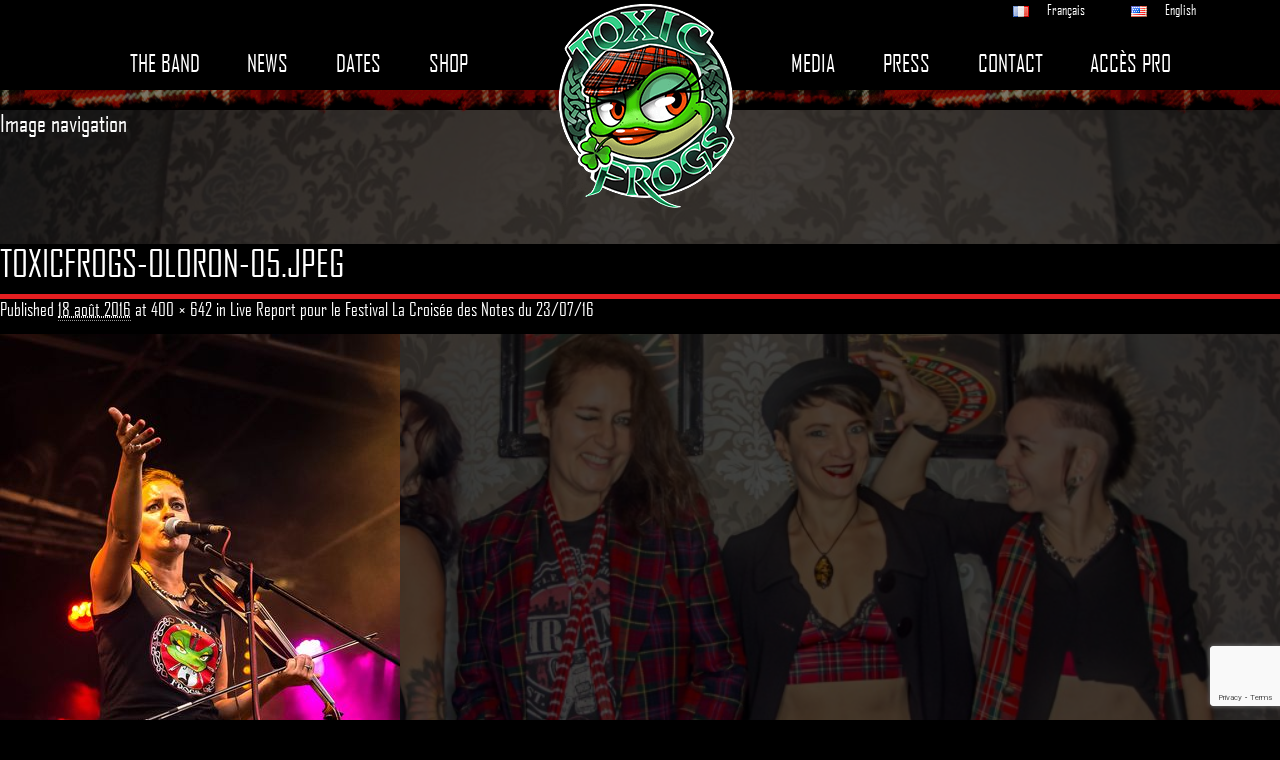

--- FILE ---
content_type: text/html; charset=UTF-8
request_url: https://www.toxic-frogs.com/live-report-festival-croisee-notes-230716/toxicfrogs-oloron-05-jpeg/
body_size: 11825
content:
<!DOCTYPE html>
<!--[if IE 6]>
<html id="ie6" lang="fr-FR">
<![endif]-->
<!--[if IE 7]>
<html id="ie7" lang="fr-FR">
<![endif]-->
<!--[if IE 8]>
<html id="ie8" lang="fr-FR">
<![endif]-->
<!--[if !(IE 6) | !(IE 7) | !(IE 8)  ]><!-->
<html lang="fr-FR">
<!--<![endif]-->
<head>
<meta charset="UTF-8" />


<meta name="HandheldFriendly" content="true">
<meta name="viewport" content="width=device-width, initial-scale=1.0">

<link rel="profile" href="http://gmpg.org/xfn/11" />
<link rel="shortcut icon" href="https://www.toxic-frogs.com/wp-content/themes/custom_theme_child/favicon.png" />
<link rel="pingback" href="https://www.toxic-frogs.com/xmlrpc.php" />

<!-- HTML5 Shim and Respond.js IE8 support of HTML5 elements and media queries -->
<!-- WARNING: Respond.js doesn't work if you view the page via file:// -->
<!--[if lt IE 9]>
  <script src="https://oss.maxcdn.com/libs/html5shiv/3.7.0/html5shiv.js"></script>
  <script src="https://oss.maxcdn.com/libs/respond.js/1.3.0/respond.min.js"></script>
<![endif]-->

<meta name='robots' content='index, follow, max-image-preview:large, max-snippet:-1, max-video-preview:-1' />
	<style>img:is([sizes="auto" i], [sizes^="auto," i]) { contain-intrinsic-size: 3000px 1500px }</style>
	
	<!-- This site is optimized with the Yoast SEO plugin v24.5 - https://yoast.com/wordpress/plugins/seo/ -->
	<title>toxicfrogs-oloron-05.jpeg | Toxic Frogs</title>
	<link rel="canonical" href="https://www.toxic-frogs.com/wp-content/uploads/2016/08/toxicfrogs-oloron-05.jpeg.jpg" />
	<meta property="og:locale" content="fr_FR" />
	<meta property="og:type" content="article" />
	<meta property="og:title" content="toxicfrogs-oloron-05.jpeg | Toxic Frogs" />
	<meta property="og:url" content="https://www.toxic-frogs.com/wp-content/uploads/2016/08/toxicfrogs-oloron-05.jpeg.jpg" />
	<meta property="og:site_name" content="Toxic Frogs" />
	<meta property="article:publisher" content="https://www.facebook.com/toxicfrogs?fref=ts" />
	<meta property="og:image" content="https://www.toxic-frogs.com/live-report-festival-croisee-notes-230716/toxicfrogs-oloron-05-jpeg" />
	<meta property="og:image:width" content="400" />
	<meta property="og:image:height" content="642" />
	<meta property="og:image:type" content="image/jpeg" />
	<meta name="twitter:card" content="summary_large_image" />
	<meta name="twitter:site" content="@ToxicFrogsMusic" />
	<script type="application/ld+json" class="yoast-schema-graph">{"@context":"https://schema.org","@graph":[{"@type":"WebPage","@id":"https://www.toxic-frogs.com/wp-content/uploads/2016/08/toxicfrogs-oloron-05.jpeg.jpg","url":"https://www.toxic-frogs.com/wp-content/uploads/2016/08/toxicfrogs-oloron-05.jpeg.jpg","name":"toxicfrogs-oloron-05.jpeg | Toxic Frogs","isPartOf":{"@id":"https://www.toxic-frogs.com/#website"},"primaryImageOfPage":{"@id":"https://www.toxic-frogs.com/wp-content/uploads/2016/08/toxicfrogs-oloron-05.jpeg.jpg#primaryimage"},"image":{"@id":"https://www.toxic-frogs.com/wp-content/uploads/2016/08/toxicfrogs-oloron-05.jpeg.jpg#primaryimage"},"thumbnailUrl":"https://www.toxic-frogs.com/wp-content/uploads/2016/08/toxicfrogs-oloron-05.jpeg.jpg","datePublished":"2016-08-18T11:21:40+00:00","breadcrumb":{"@id":"https://www.toxic-frogs.com/wp-content/uploads/2016/08/toxicfrogs-oloron-05.jpeg.jpg#breadcrumb"},"inLanguage":"fr-FR","potentialAction":[{"@type":"ReadAction","target":["https://www.toxic-frogs.com/wp-content/uploads/2016/08/toxicfrogs-oloron-05.jpeg.jpg"]}]},{"@type":"ImageObject","inLanguage":"fr-FR","@id":"https://www.toxic-frogs.com/wp-content/uploads/2016/08/toxicfrogs-oloron-05.jpeg.jpg#primaryimage","url":"https://www.toxic-frogs.com/wp-content/uploads/2016/08/toxicfrogs-oloron-05.jpeg.jpg","contentUrl":"https://www.toxic-frogs.com/wp-content/uploads/2016/08/toxicfrogs-oloron-05.jpeg.jpg","width":400,"height":642},{"@type":"BreadcrumbList","@id":"https://www.toxic-frogs.com/wp-content/uploads/2016/08/toxicfrogs-oloron-05.jpeg.jpg#breadcrumb","itemListElement":[{"@type":"ListItem","position":1,"name":"Accueil","item":"https://www.toxic-frogs.com/"},{"@type":"ListItem","position":2,"name":"Live Report pour le Festival La Croisée des Notes du 23/07/16","item":"https://www.toxic-frogs.com/live-report-festival-croisee-notes-230716/"},{"@type":"ListItem","position":3,"name":"toxicfrogs-oloron-05.jpeg"}]},{"@type":"WebSite","@id":"https://www.toxic-frogs.com/#website","url":"https://www.toxic-frogs.com/","name":"Toxic Frogs","description":"","potentialAction":[{"@type":"SearchAction","target":{"@type":"EntryPoint","urlTemplate":"https://www.toxic-frogs.com/?s={search_term_string}"},"query-input":{"@type":"PropertyValueSpecification","valueRequired":true,"valueName":"search_term_string"}}],"inLanguage":"fr-FR"}]}</script>
	<!-- / Yoast SEO plugin. -->


<link rel='dns-prefetch' href='//ajax.googleapis.com' />
<link rel='dns-prefetch' href='//netdna.bootstrapcdn.com' />
<link rel='dns-prefetch' href='//cdn.openshareweb.com' />
<link rel='dns-prefetch' href='//cdn.shareaholic.net' />
<link rel='dns-prefetch' href='//www.shareaholic.net' />
<link rel='dns-prefetch' href='//analytics.shareaholic.com' />
<link rel='dns-prefetch' href='//recs.shareaholic.com' />
<link rel='dns-prefetch' href='//partner.shareaholic.com' />
<link href='https://fonts.gstatic.com' crossorigin rel='preconnect' />
<link rel="alternate" type="application/rss+xml" title="Toxic Frogs &raquo; Flux" href="https://www.toxic-frogs.com/feed/" />
<link rel="alternate" type="application/rss+xml" title="Toxic Frogs &raquo; Flux des commentaires" href="https://www.toxic-frogs.com/comments/feed/" />
<link rel="alternate" type="application/rss+xml" title="Toxic Frogs &raquo; toxicfrogs-oloron-05.jpeg Flux des commentaires" href="https://www.toxic-frogs.com/live-report-festival-croisee-notes-230716/toxicfrogs-oloron-05-jpeg/feed/" />
<!-- Shareaholic - https://www.shareaholic.com -->
<link rel='preload' href='//cdn.shareaholic.net/assets/pub/shareaholic.js' as='script'/>
<script data-no-minify='1' data-cfasync='false'>
_SHR_SETTINGS = {"endpoints":{"local_recs_url":"https:\/\/www.toxic-frogs.com\/wp-admin\/admin-ajax.php?action=shareaholic_permalink_related","ajax_url":"https:\/\/www.toxic-frogs.com\/wp-admin\/admin-ajax.php"},"site_id":"a2ca40fe926b70c27d3c3d934242ec77","url_components":{"year":"2016","monthnum":"08","day":"18","hour":"12","minute":"21","second":"40","post_id":"746","postname":"toxicfrogs-oloron-05-jpeg","category":"news"}};
</script>
<script data-no-minify='1' data-cfasync='false' src='//cdn.shareaholic.net/assets/pub/shareaholic.js' data-shr-siteid='a2ca40fe926b70c27d3c3d934242ec77' async ></script>

<!-- Shareaholic Content Tags -->
<meta name='shareaholic:site_name' content='Toxic Frogs' />
<meta name='shareaholic:language' content='fr-FR' />
<meta name='shareaholic:url' content='https://www.toxic-frogs.com/live-report-festival-croisee-notes-230716/toxicfrogs-oloron-05-jpeg/' />
<meta name='shareaholic:keywords' content='cat:news, type:attachment' />
<meta name='shareaholic:article_published_time' content='2016-08-18T12:21:40+01:00' />
<meta name='shareaholic:article_modified_time' content='2016-08-18T12:21:40+01:00' />
<meta name='shareaholic:shareable_page' content='true' />
<meta name='shareaholic:article_visibility' content='private' />
<meta name='shareaholic:article_author_name' content='Ella Beccaria' />
<meta name='shareaholic:site_id' content='a2ca40fe926b70c27d3c3d934242ec77' />
<meta name='shareaholic:wp_version' content='9.7.13' />

<!-- Shareaholic Content Tags End -->
<style id='wp-emoji-styles-inline-css' type='text/css'>

	img.wp-smiley, img.emoji {
		display: inline !important;
		border: none !important;
		box-shadow: none !important;
		height: 1em !important;
		width: 1em !important;
		margin: 0 0.07em !important;
		vertical-align: -0.1em !important;
		background: none !important;
		padding: 0 !important;
	}
</style>
<link rel='stylesheet' id='wp-block-library-css' href='https://www.toxic-frogs.com/wp-includes/css/dist/block-library/style.min.css?ver=6.7.2' type='text/css' media='all' />
<style id='classic-theme-styles-inline-css' type='text/css'>
/*! This file is auto-generated */
.wp-block-button__link{color:#fff;background-color:#32373c;border-radius:9999px;box-shadow:none;text-decoration:none;padding:calc(.667em + 2px) calc(1.333em + 2px);font-size:1.125em}.wp-block-file__button{background:#32373c;color:#fff;text-decoration:none}
</style>
<style id='global-styles-inline-css' type='text/css'>
:root{--wp--preset--aspect-ratio--square: 1;--wp--preset--aspect-ratio--4-3: 4/3;--wp--preset--aspect-ratio--3-4: 3/4;--wp--preset--aspect-ratio--3-2: 3/2;--wp--preset--aspect-ratio--2-3: 2/3;--wp--preset--aspect-ratio--16-9: 16/9;--wp--preset--aspect-ratio--9-16: 9/16;--wp--preset--color--black: #000000;--wp--preset--color--cyan-bluish-gray: #abb8c3;--wp--preset--color--white: #ffffff;--wp--preset--color--pale-pink: #f78da7;--wp--preset--color--vivid-red: #cf2e2e;--wp--preset--color--luminous-vivid-orange: #ff6900;--wp--preset--color--luminous-vivid-amber: #fcb900;--wp--preset--color--light-green-cyan: #7bdcb5;--wp--preset--color--vivid-green-cyan: #00d084;--wp--preset--color--pale-cyan-blue: #8ed1fc;--wp--preset--color--vivid-cyan-blue: #0693e3;--wp--preset--color--vivid-purple: #9b51e0;--wp--preset--gradient--vivid-cyan-blue-to-vivid-purple: linear-gradient(135deg,rgba(6,147,227,1) 0%,rgb(155,81,224) 100%);--wp--preset--gradient--light-green-cyan-to-vivid-green-cyan: linear-gradient(135deg,rgb(122,220,180) 0%,rgb(0,208,130) 100%);--wp--preset--gradient--luminous-vivid-amber-to-luminous-vivid-orange: linear-gradient(135deg,rgba(252,185,0,1) 0%,rgba(255,105,0,1) 100%);--wp--preset--gradient--luminous-vivid-orange-to-vivid-red: linear-gradient(135deg,rgba(255,105,0,1) 0%,rgb(207,46,46) 100%);--wp--preset--gradient--very-light-gray-to-cyan-bluish-gray: linear-gradient(135deg,rgb(238,238,238) 0%,rgb(169,184,195) 100%);--wp--preset--gradient--cool-to-warm-spectrum: linear-gradient(135deg,rgb(74,234,220) 0%,rgb(151,120,209) 20%,rgb(207,42,186) 40%,rgb(238,44,130) 60%,rgb(251,105,98) 80%,rgb(254,248,76) 100%);--wp--preset--gradient--blush-light-purple: linear-gradient(135deg,rgb(255,206,236) 0%,rgb(152,150,240) 100%);--wp--preset--gradient--blush-bordeaux: linear-gradient(135deg,rgb(254,205,165) 0%,rgb(254,45,45) 50%,rgb(107,0,62) 100%);--wp--preset--gradient--luminous-dusk: linear-gradient(135deg,rgb(255,203,112) 0%,rgb(199,81,192) 50%,rgb(65,88,208) 100%);--wp--preset--gradient--pale-ocean: linear-gradient(135deg,rgb(255,245,203) 0%,rgb(182,227,212) 50%,rgb(51,167,181) 100%);--wp--preset--gradient--electric-grass: linear-gradient(135deg,rgb(202,248,128) 0%,rgb(113,206,126) 100%);--wp--preset--gradient--midnight: linear-gradient(135deg,rgb(2,3,129) 0%,rgb(40,116,252) 100%);--wp--preset--font-size--small: 13px;--wp--preset--font-size--medium: 20px;--wp--preset--font-size--large: 36px;--wp--preset--font-size--x-large: 42px;--wp--preset--spacing--20: 0.44rem;--wp--preset--spacing--30: 0.67rem;--wp--preset--spacing--40: 1rem;--wp--preset--spacing--50: 1.5rem;--wp--preset--spacing--60: 2.25rem;--wp--preset--spacing--70: 3.38rem;--wp--preset--spacing--80: 5.06rem;--wp--preset--shadow--natural: 6px 6px 9px rgba(0, 0, 0, 0.2);--wp--preset--shadow--deep: 12px 12px 50px rgba(0, 0, 0, 0.4);--wp--preset--shadow--sharp: 6px 6px 0px rgba(0, 0, 0, 0.2);--wp--preset--shadow--outlined: 6px 6px 0px -3px rgba(255, 255, 255, 1), 6px 6px rgba(0, 0, 0, 1);--wp--preset--shadow--crisp: 6px 6px 0px rgba(0, 0, 0, 1);}:where(.is-layout-flex){gap: 0.5em;}:where(.is-layout-grid){gap: 0.5em;}body .is-layout-flex{display: flex;}.is-layout-flex{flex-wrap: wrap;align-items: center;}.is-layout-flex > :is(*, div){margin: 0;}body .is-layout-grid{display: grid;}.is-layout-grid > :is(*, div){margin: 0;}:where(.wp-block-columns.is-layout-flex){gap: 2em;}:where(.wp-block-columns.is-layout-grid){gap: 2em;}:where(.wp-block-post-template.is-layout-flex){gap: 1.25em;}:where(.wp-block-post-template.is-layout-grid){gap: 1.25em;}.has-black-color{color: var(--wp--preset--color--black) !important;}.has-cyan-bluish-gray-color{color: var(--wp--preset--color--cyan-bluish-gray) !important;}.has-white-color{color: var(--wp--preset--color--white) !important;}.has-pale-pink-color{color: var(--wp--preset--color--pale-pink) !important;}.has-vivid-red-color{color: var(--wp--preset--color--vivid-red) !important;}.has-luminous-vivid-orange-color{color: var(--wp--preset--color--luminous-vivid-orange) !important;}.has-luminous-vivid-amber-color{color: var(--wp--preset--color--luminous-vivid-amber) !important;}.has-light-green-cyan-color{color: var(--wp--preset--color--light-green-cyan) !important;}.has-vivid-green-cyan-color{color: var(--wp--preset--color--vivid-green-cyan) !important;}.has-pale-cyan-blue-color{color: var(--wp--preset--color--pale-cyan-blue) !important;}.has-vivid-cyan-blue-color{color: var(--wp--preset--color--vivid-cyan-blue) !important;}.has-vivid-purple-color{color: var(--wp--preset--color--vivid-purple) !important;}.has-black-background-color{background-color: var(--wp--preset--color--black) !important;}.has-cyan-bluish-gray-background-color{background-color: var(--wp--preset--color--cyan-bluish-gray) !important;}.has-white-background-color{background-color: var(--wp--preset--color--white) !important;}.has-pale-pink-background-color{background-color: var(--wp--preset--color--pale-pink) !important;}.has-vivid-red-background-color{background-color: var(--wp--preset--color--vivid-red) !important;}.has-luminous-vivid-orange-background-color{background-color: var(--wp--preset--color--luminous-vivid-orange) !important;}.has-luminous-vivid-amber-background-color{background-color: var(--wp--preset--color--luminous-vivid-amber) !important;}.has-light-green-cyan-background-color{background-color: var(--wp--preset--color--light-green-cyan) !important;}.has-vivid-green-cyan-background-color{background-color: var(--wp--preset--color--vivid-green-cyan) !important;}.has-pale-cyan-blue-background-color{background-color: var(--wp--preset--color--pale-cyan-blue) !important;}.has-vivid-cyan-blue-background-color{background-color: var(--wp--preset--color--vivid-cyan-blue) !important;}.has-vivid-purple-background-color{background-color: var(--wp--preset--color--vivid-purple) !important;}.has-black-border-color{border-color: var(--wp--preset--color--black) !important;}.has-cyan-bluish-gray-border-color{border-color: var(--wp--preset--color--cyan-bluish-gray) !important;}.has-white-border-color{border-color: var(--wp--preset--color--white) !important;}.has-pale-pink-border-color{border-color: var(--wp--preset--color--pale-pink) !important;}.has-vivid-red-border-color{border-color: var(--wp--preset--color--vivid-red) !important;}.has-luminous-vivid-orange-border-color{border-color: var(--wp--preset--color--luminous-vivid-orange) !important;}.has-luminous-vivid-amber-border-color{border-color: var(--wp--preset--color--luminous-vivid-amber) !important;}.has-light-green-cyan-border-color{border-color: var(--wp--preset--color--light-green-cyan) !important;}.has-vivid-green-cyan-border-color{border-color: var(--wp--preset--color--vivid-green-cyan) !important;}.has-pale-cyan-blue-border-color{border-color: var(--wp--preset--color--pale-cyan-blue) !important;}.has-vivid-cyan-blue-border-color{border-color: var(--wp--preset--color--vivid-cyan-blue) !important;}.has-vivid-purple-border-color{border-color: var(--wp--preset--color--vivid-purple) !important;}.has-vivid-cyan-blue-to-vivid-purple-gradient-background{background: var(--wp--preset--gradient--vivid-cyan-blue-to-vivid-purple) !important;}.has-light-green-cyan-to-vivid-green-cyan-gradient-background{background: var(--wp--preset--gradient--light-green-cyan-to-vivid-green-cyan) !important;}.has-luminous-vivid-amber-to-luminous-vivid-orange-gradient-background{background: var(--wp--preset--gradient--luminous-vivid-amber-to-luminous-vivid-orange) !important;}.has-luminous-vivid-orange-to-vivid-red-gradient-background{background: var(--wp--preset--gradient--luminous-vivid-orange-to-vivid-red) !important;}.has-very-light-gray-to-cyan-bluish-gray-gradient-background{background: var(--wp--preset--gradient--very-light-gray-to-cyan-bluish-gray) !important;}.has-cool-to-warm-spectrum-gradient-background{background: var(--wp--preset--gradient--cool-to-warm-spectrum) !important;}.has-blush-light-purple-gradient-background{background: var(--wp--preset--gradient--blush-light-purple) !important;}.has-blush-bordeaux-gradient-background{background: var(--wp--preset--gradient--blush-bordeaux) !important;}.has-luminous-dusk-gradient-background{background: var(--wp--preset--gradient--luminous-dusk) !important;}.has-pale-ocean-gradient-background{background: var(--wp--preset--gradient--pale-ocean) !important;}.has-electric-grass-gradient-background{background: var(--wp--preset--gradient--electric-grass) !important;}.has-midnight-gradient-background{background: var(--wp--preset--gradient--midnight) !important;}.has-small-font-size{font-size: var(--wp--preset--font-size--small) !important;}.has-medium-font-size{font-size: var(--wp--preset--font-size--medium) !important;}.has-large-font-size{font-size: var(--wp--preset--font-size--large) !important;}.has-x-large-font-size{font-size: var(--wp--preset--font-size--x-large) !important;}
:where(.wp-block-post-template.is-layout-flex){gap: 1.25em;}:where(.wp-block-post-template.is-layout-grid){gap: 1.25em;}
:where(.wp-block-columns.is-layout-flex){gap: 2em;}:where(.wp-block-columns.is-layout-grid){gap: 2em;}
:root :where(.wp-block-pullquote){font-size: 1.5em;line-height: 1.6;}
</style>
<link rel='stylesheet' id='styles-css' href='https://www.toxic-frogs.com/wp-content/themes/custom_theme_child/style.css?ver=6.7.2' type='text/css' media='all' />
<link rel='stylesheet' id='styles_mobile-css' href='https://www.toxic-frogs.com/wp-content/themes/custom_theme_child/style_mobile.css?ver=6.7.2' type='text/css' media='all' />
<style id='akismet-widget-style-inline-css' type='text/css'>

			.a-stats {
				--akismet-color-mid-green: #357b49;
				--akismet-color-white: #fff;
				--akismet-color-light-grey: #f6f7f7;

				max-width: 350px;
				width: auto;
			}

			.a-stats * {
				all: unset;
				box-sizing: border-box;
			}

			.a-stats strong {
				font-weight: 600;
			}

			.a-stats a.a-stats__link,
			.a-stats a.a-stats__link:visited,
			.a-stats a.a-stats__link:active {
				background: var(--akismet-color-mid-green);
				border: none;
				box-shadow: none;
				border-radius: 8px;
				color: var(--akismet-color-white);
				cursor: pointer;
				display: block;
				font-family: -apple-system, BlinkMacSystemFont, 'Segoe UI', 'Roboto', 'Oxygen-Sans', 'Ubuntu', 'Cantarell', 'Helvetica Neue', sans-serif;
				font-weight: 500;
				padding: 12px;
				text-align: center;
				text-decoration: none;
				transition: all 0.2s ease;
			}

			/* Extra specificity to deal with TwentyTwentyOne focus style */
			.widget .a-stats a.a-stats__link:focus {
				background: var(--akismet-color-mid-green);
				color: var(--akismet-color-white);
				text-decoration: none;
			}

			.a-stats a.a-stats__link:hover {
				filter: brightness(110%);
				box-shadow: 0 4px 12px rgba(0, 0, 0, 0.06), 0 0 2px rgba(0, 0, 0, 0.16);
			}

			.a-stats .count {
				color: var(--akismet-color-white);
				display: block;
				font-size: 1.5em;
				line-height: 1.4;
				padding: 0 13px;
				white-space: nowrap;
			}
		
</style>
<link rel="https://api.w.org/" href="https://www.toxic-frogs.com/wp-json/" /><link rel="alternate" title="JSON" type="application/json" href="https://www.toxic-frogs.com/wp-json/wp/v2/media/746" /><link rel="EditURI" type="application/rsd+xml" title="RSD" href="https://www.toxic-frogs.com/xmlrpc.php?rsd" />
<meta name="generator" content="WordPress 6.7.2" />
<link rel='shortlink' href='https://www.toxic-frogs.com/?p=746' />
<link rel="alternate" title="oEmbed (JSON)" type="application/json+oembed" href="https://www.toxic-frogs.com/wp-json/oembed/1.0/embed?url=https%3A%2F%2Fwww.toxic-frogs.com%2Flive-report-festival-croisee-notes-230716%2Ftoxicfrogs-oloron-05-jpeg%2F" />
<link rel="alternate" title="oEmbed (XML)" type="text/xml+oembed" href="https://www.toxic-frogs.com/wp-json/oembed/1.0/embed?url=https%3A%2F%2Fwww.toxic-frogs.com%2Flive-report-festival-croisee-notes-230716%2Ftoxicfrogs-oloron-05-jpeg%2F&#038;format=xml" />
</head>

<body class="attachment attachment-template-default single single-attachment postid-746 attachmentid-746 attachment-jpeg singular">
	
		
<div class="menu_mobile mobile">
	<div class="menu-menu-mobile-fr-container"><ul id="menu-menu-mobile-fr" class="menu"><li id="menu-item-209" class="menu-item menu-item-type-post_type menu-item-object-page menu-item-209"><a href="https://www.toxic-frogs.com/the-band/">The band</a></li>
<li id="menu-item-212" class="menu-item menu-item-type-taxonomy menu-item-object-category menu-item-212"><a href="https://www.toxic-frogs.com/category/news/">News</a></li>
<li id="menu-item-243" class="menu-item menu-item-type-custom menu-item-object-custom menu-item-243"><a href="http://www.toxic-frogs.com/dates/">Dates</a></li>
<li id="menu-item-210" class="menu-item menu-item-type-post_type menu-item-object-page menu-item-210"><a href="https://www.toxic-frogs.com/media/">Media</a></li>
<li id="menu-item-225" class="menu-item menu-item-type-post_type menu-item-object-page menu-item-225"><a href="https://www.toxic-frogs.com/press/">Press</a></li>
<li id="menu-item-211" class="menu-item menu-item-type-post_type menu-item-object-page menu-item-211"><a href="https://www.toxic-frogs.com/contact/">Contact</a></li>
</ul></div>	<div class="btn_menu_mobile">
		<img class="btn_menu" src="https://www.toxic-frogs.com/wp-content/themes/custom_theme_child/images/btn_menu_mobile.png" alt="Menu" />
		<span>Menu</span>
	</div>
</div>

<header role="banner">

	<div class="header">	

		<div class="menu_principal">	

			<div class="container">	


				<div class="row mobile clearfix">
					<div class="col-md-12 text-center logo">
						<a href="https://www.toxic-frogs.com">
							<img class="logo" src="https://www.toxic-frogs.com/wp-content/themes/custom_theme_child/images/logo-toxic-frogs.png" alt="Toxic Frogs" />
						</a>
					</div>
				</div>

				<div class="row clearfix relative no-mobile">

						<div class="menu-menu-langue-container"><ul id="menu-menu-langue" class="menu"><li id="menu-item-173-fr" class="lang-item lang-item-5 lang-item-fr current-lang no-translation lang-item-first menu-item menu-item-type-custom menu-item-object-custom menu-item-home menu-item-173-fr"><a href="https://www.toxic-frogs.com/" hreflang="fr-FR" lang="fr-FR"><img src="[data-uri]" alt="" width="16" height="11" style="width: 16px; height: 11px;" /><span style="margin-left:0.3em;">Français</span></a></li>
<li id="menu-item-173-en" class="lang-item lang-item-7 lang-item-en no-translation menu-item menu-item-type-custom menu-item-object-custom menu-item-173-en"><a href="https://www.toxic-frogs.com/en/home/" hreflang="en-US" lang="en-US"><img src="[data-uri]" alt="" width="16" height="11" style="width: 16px; height: 11px;" /><span style="margin-left:0.3em;">English</span></a></li>
</ul></div>
					<div class="col-md-5 col-sm-12 no-mobile">

						<div class="menu-menu-principal-1-fr-container"><ul id="menu-menu-principal-1-fr" class="menu"><li id="menu-item-25" class="menu-item menu-item-type-post_type menu-item-object-page menu-item-25"><a href="https://www.toxic-frogs.com/the-band/">The band</a></li>
<li id="menu-item-37" class="menu-item menu-item-type-taxonomy menu-item-object-category menu-item-37"><a href="https://www.toxic-frogs.com/category/news/">News</a></li>
<li id="menu-item-239" class="menu-item menu-item-type-custom menu-item-object-custom menu-item-239"><a href="http://www.toxic-frogs.com/dates/">Dates</a></li>
<li id="menu-item-529" class="menu-item menu-item-type-post_type menu-item-object-page menu-item-529"><a href="https://www.toxic-frogs.com/shop/">Shop</a></li>
</ul></div> 

					</div>

					<div class="col-md-2 text-center logo no-mobile">
						<a href="https://www.toxic-frogs.com">
							<img class="logo" src="https://www.toxic-frogs.com/wp-content/themes/custom_theme_child/images/logo-toxic-frogs.png" alt="Toxic Frogs" />
						</a>
					</div>

					<div class="col-md-5 col-sm-12">

						<div class="menu-menu-principal-2-fr-container"><ul id="menu-menu-principal-2-fr" class="menu"><li id="menu-item-36" class="menu-item menu-item-type-post_type menu-item-object-page menu-item-36"><a href="https://www.toxic-frogs.com/media/">Media</a></li>
<li id="menu-item-240" class="menu-item menu-item-type-post_type menu-item-object-page menu-item-240"><a href="https://www.toxic-frogs.com/press/">Press</a></li>
<li id="menu-item-34" class="menu-item menu-item-type-post_type menu-item-object-page menu-item-34"><a href="https://www.toxic-frogs.com/contact/">Contact</a></li>
<li id="menu-item-530" class="menu-item menu-item-type-post_type menu-item-object-page menu-item-530"><a href="https://www.toxic-frogs.com/acces-pro/">Accès pro</a></li>
</ul></div> 

					</div>

				</div>

			</div><!-- .container -->

		</div><!-- .menu_principal -->

	</div>

	
	<div class="tartan_haut"></div>
	

</header>


<div class="fond" style="background-image:url(https://www.toxic-frogs.com/wp-content/uploads/2025/02/IMG_20241128_152202.jpg);"><div class="fond_noir_tranparent">
	
		<div id="primary" class="image-attachment">
			<div id="content" role="main">

			
				<nav id="nav-single">
					<h3 class="assistive-text">Image navigation</h3>
					<span class="nav-previous"></span>
					<span class="nav-next"></span>
				</nav><!-- #nav-single -->

					<article id="post-746" class="post-746 attachment type-attachment status-inherit hentry">
						<header class="entry-header">
							<h1 class="entry-title">toxicfrogs-oloron-05.jpeg</h1>

							<div class="entry-meta">
								<span class="meta-prep meta-prep-entry-date">Published </span> <span class="entry-date"><abbr class="published" title="12 h 21 min">18 août 2016</abbr></span> at <a href="https://www.toxic-frogs.com/wp-content/uploads/2016/08/toxicfrogs-oloron-05.jpeg.jpg" title="Link to full-size image">400 &times; 642</a> in <a href="https://www.toxic-frogs.com/live-report-festival-croisee-notes-230716/" title="Return to Live Report pour le Festival La Croisée des Notes du 23/07/16" rel="gallery">Live Report pour le Festival La Croisée des Notes du 23/07/16</a>															</div><!-- .entry-meta -->

						</header><!-- .entry-header -->

						<div class="entry-content">

							<div class="entry-attachment">
								<div class="attachment">
									<a href="https://www.toxic-frogs.com/wp-content/uploads/2016/08/toxicfrogs-oloron-05.jpeg.jpg" title="toxicfrogs-oloron-05.jpeg" rel="attachment"><img width="400" height="642" src="https://www.toxic-frogs.com/wp-content/uploads/2016/08/toxicfrogs-oloron-05.jpeg.jpg" class="attachment-848x1024 size-848x1024" alt="" decoding="async" fetchpriority="high" srcset="https://www.toxic-frogs.com/wp-content/uploads/2016/08/toxicfrogs-oloron-05.jpeg.jpg 400w, https://www.toxic-frogs.com/wp-content/uploads/2016/08/toxicfrogs-oloron-05.jpeg-218x350.jpg 218w, https://www.toxic-frogs.com/wp-content/uploads/2016/08/toxicfrogs-oloron-05.jpeg-72x115.jpg 72w" sizes="(max-width: 400px) 100vw, 400px" /></a>

																	</div><!-- .attachment -->

							</div><!-- .entry-attachment -->

							<div class="entry-description">
								<div style='display:none;' class='shareaholic-canvas' data-app='share_buttons' data-title='toxicfrogs-oloron-05.jpeg' data-link='https://www.toxic-frogs.com/live-report-festival-croisee-notes-230716/toxicfrogs-oloron-05-jpeg/' data-app-id-name='post_above_content'></div><div style='display:none;' class='shareaholic-canvas' data-app='share_buttons' data-title='toxicfrogs-oloron-05.jpeg' data-link='https://www.toxic-frogs.com/live-report-festival-croisee-notes-230716/toxicfrogs-oloron-05-jpeg/' data-app-id-name='post_below_content'></div>															</div><!-- .entry-description -->

						</div><!-- .entry-content -->

					</article><!-- #post-746 -->

					
	<div id="comments">

	


	


	


		<div id="respond" class="comment-respond">
		<h3 id="reply-title" class="comment-reply-title">Laisser un commentaire <small><a rel="nofollow" id="cancel-comment-reply-link" href="/live-report-festival-croisee-notes-230716/toxicfrogs-oloron-05-jpeg/#respond" style="display:none;">Annuler la réponse</a></small></h3><form action="https://www.toxic-frogs.com/wp-comments-post.php" method="post" id="commentform" class="comment-form"><p class="comment-notes"><span id="email-notes">Votre adresse e-mail ne sera pas publiée.</span> <span class="required-field-message">Les champs obligatoires sont indiqués avec <span class="required">*</span></span></p><p class="comment-form-comment"><label for="comment">Commentaire <span class="required">*</span></label> <textarea id="comment" name="comment" cols="45" rows="8" maxlength="65525" required="required"></textarea></p><p class="comment-form-author"><label for="author">Nom <span class="required">*</span></label> <input id="author" name="author" type="text" value="" size="30" maxlength="245" autocomplete="name" required="required" /></p>
<p class="comment-form-email"><label for="email">E-mail <span class="required">*</span></label> <input id="email" name="email" type="text" value="" size="30" maxlength="100" aria-describedby="email-notes" autocomplete="email" required="required" /></p>
<p class="comment-form-url"><label for="url">Site web</label> <input id="url" name="url" type="text" value="" size="30" maxlength="200" autocomplete="url" /></p>
<p class="form-submit"><input name="submit" type="submit" id="submit" class="submit" value="Laisser un commentaire" /> <input type='hidden' name='comment_post_ID' value='746' id='comment_post_ID' />
<input type='hidden' name='comment_parent' id='comment_parent' value='0' />
</p><p style="display: none;"><input type="hidden" id="akismet_comment_nonce" name="akismet_comment_nonce" value="c852b75202" /></p><p style="display: none !important;" class="akismet-fields-container" data-prefix="ak_"><label>&#916;<textarea name="ak_hp_textarea" cols="45" rows="8" maxlength="100"></textarea></label><input type="hidden" id="ak_js_1" name="ak_js" value="53"/><script>document.getElementById( "ak_js_1" ).setAttribute( "value", ( new Date() ).getTime() );</script></p></form>	</div><!-- #respond -->
	


</div><!-- #comments -->


				
			</div><!-- #content -->
		</div><!-- #primary -->


	

	</div><!-- .fond noir transparent -->
</div><!-- .fond -->


<footer id="colophon" role="contentinfo">

	
	<div class="menu-menu-bas-fr-container"><ul id="menu-menu-bas-fr" class="menu"><li id="menu-item-202" class="menu-item menu-item-type-post_type menu-item-object-page menu-item-202"><a href="https://www.toxic-frogs.com/partenaires/">Partenaires</a></li>
<li id="menu-item-222" class="menu-item menu-item-type-post_type menu-item-object-page menu-item-222"><a href="https://www.toxic-frogs.com/press/">Press</a></li>
<li id="menu-item-203" class="menu-item menu-item-type-post_type menu-item-object-page menu-item-203"><a href="https://www.toxic-frogs.com/plan-du-site/">Plan du site</a></li>
<li id="menu-item-204" class="menu-item menu-item-type-post_type menu-item-object-page menu-item-204"><a href="https://www.toxic-frogs.com/contact/">Contact</a></li>
<li id="menu-item-205" class="menu-item menu-item-type-post_type menu-item-object-page menu-item-205"><a href="https://www.toxic-frogs.com/mentions-legales/">Mentions légales</a></li>
<li><a href="https://www.fairweb-factory.fr" target="_blank">Un site Fairweb Factory</a></li><li><span>Toxic Frogs &copy; 2026 - Tous droits r&eacute;serv&eacute;s</span></li></ul></div>
	<div class="tartan_bas"></div>

</footer><!-- #colophon -->	
<script type="text/javascript" src="https://www.toxic-frogs.com/wp-includes/js/comment-reply.min.js?ver=6.7.2" id="comment-reply-js" async="async" data-wp-strategy="async"></script>
<script type="text/javascript" id="rocket-browser-checker-js-after">
/* <![CDATA[ */
"use strict";var _createClass=function(){function defineProperties(target,props){for(var i=0;i<props.length;i++){var descriptor=props[i];descriptor.enumerable=descriptor.enumerable||!1,descriptor.configurable=!0,"value"in descriptor&&(descriptor.writable=!0),Object.defineProperty(target,descriptor.key,descriptor)}}return function(Constructor,protoProps,staticProps){return protoProps&&defineProperties(Constructor.prototype,protoProps),staticProps&&defineProperties(Constructor,staticProps),Constructor}}();function _classCallCheck(instance,Constructor){if(!(instance instanceof Constructor))throw new TypeError("Cannot call a class as a function")}var RocketBrowserCompatibilityChecker=function(){function RocketBrowserCompatibilityChecker(options){_classCallCheck(this,RocketBrowserCompatibilityChecker),this.passiveSupported=!1,this._checkPassiveOption(this),this.options=!!this.passiveSupported&&options}return _createClass(RocketBrowserCompatibilityChecker,[{key:"_checkPassiveOption",value:function(self){try{var options={get passive(){return!(self.passiveSupported=!0)}};window.addEventListener("test",null,options),window.removeEventListener("test",null,options)}catch(err){self.passiveSupported=!1}}},{key:"initRequestIdleCallback",value:function(){!1 in window&&(window.requestIdleCallback=function(cb){var start=Date.now();return setTimeout(function(){cb({didTimeout:!1,timeRemaining:function(){return Math.max(0,50-(Date.now()-start))}})},1)}),!1 in window&&(window.cancelIdleCallback=function(id){return clearTimeout(id)})}},{key:"isDataSaverModeOn",value:function(){return"connection"in navigator&&!0===navigator.connection.saveData}},{key:"supportsLinkPrefetch",value:function(){var elem=document.createElement("link");return elem.relList&&elem.relList.supports&&elem.relList.supports("prefetch")&&window.IntersectionObserver&&"isIntersecting"in IntersectionObserverEntry.prototype}},{key:"isSlowConnection",value:function(){return"connection"in navigator&&"effectiveType"in navigator.connection&&("2g"===navigator.connection.effectiveType||"slow-2g"===navigator.connection.effectiveType)}}]),RocketBrowserCompatibilityChecker}();
/* ]]> */
</script>
<script type="text/javascript" id="rocket-preload-links-js-extra">
/* <![CDATA[ */
var RocketPreloadLinksConfig = {"excludeUris":"\/(?:.+\/)?feed(?:\/(?:.+\/?)?)?$|\/(?:.+\/)?embed\/|\/(index.php\/)?(.*)wp-json(\/.*|$)|\/refer\/|\/go\/|\/recommend\/|\/recommends\/","usesTrailingSlash":"1","imageExt":"jpg|jpeg|gif|png|tiff|bmp|webp|avif|pdf|doc|docx|xls|xlsx|php","fileExt":"jpg|jpeg|gif|png|tiff|bmp|webp|avif|pdf|doc|docx|xls|xlsx|php|html|htm","siteUrl":"https:\/\/www.toxic-frogs.com","onHoverDelay":"100","rateThrottle":"3"};
/* ]]> */
</script>
<script type="text/javascript" id="rocket-preload-links-js-after">
/* <![CDATA[ */
(function() {
"use strict";var r="function"==typeof Symbol&&"symbol"==typeof Symbol.iterator?function(e){return typeof e}:function(e){return e&&"function"==typeof Symbol&&e.constructor===Symbol&&e!==Symbol.prototype?"symbol":typeof e},e=function(){function i(e,t){for(var n=0;n<t.length;n++){var i=t[n];i.enumerable=i.enumerable||!1,i.configurable=!0,"value"in i&&(i.writable=!0),Object.defineProperty(e,i.key,i)}}return function(e,t,n){return t&&i(e.prototype,t),n&&i(e,n),e}}();function i(e,t){if(!(e instanceof t))throw new TypeError("Cannot call a class as a function")}var t=function(){function n(e,t){i(this,n),this.browser=e,this.config=t,this.options=this.browser.options,this.prefetched=new Set,this.eventTime=null,this.threshold=1111,this.numOnHover=0}return e(n,[{key:"init",value:function(){!this.browser.supportsLinkPrefetch()||this.browser.isDataSaverModeOn()||this.browser.isSlowConnection()||(this.regex={excludeUris:RegExp(this.config.excludeUris,"i"),images:RegExp(".("+this.config.imageExt+")$","i"),fileExt:RegExp(".("+this.config.fileExt+")$","i")},this._initListeners(this))}},{key:"_initListeners",value:function(e){-1<this.config.onHoverDelay&&document.addEventListener("mouseover",e.listener.bind(e),e.listenerOptions),document.addEventListener("mousedown",e.listener.bind(e),e.listenerOptions),document.addEventListener("touchstart",e.listener.bind(e),e.listenerOptions)}},{key:"listener",value:function(e){var t=e.target.closest("a"),n=this._prepareUrl(t);if(null!==n)switch(e.type){case"mousedown":case"touchstart":this._addPrefetchLink(n);break;case"mouseover":this._earlyPrefetch(t,n,"mouseout")}}},{key:"_earlyPrefetch",value:function(t,e,n){var i=this,r=setTimeout(function(){if(r=null,0===i.numOnHover)setTimeout(function(){return i.numOnHover=0},1e3);else if(i.numOnHover>i.config.rateThrottle)return;i.numOnHover++,i._addPrefetchLink(e)},this.config.onHoverDelay);t.addEventListener(n,function e(){t.removeEventListener(n,e,{passive:!0}),null!==r&&(clearTimeout(r),r=null)},{passive:!0})}},{key:"_addPrefetchLink",value:function(i){return this.prefetched.add(i.href),new Promise(function(e,t){var n=document.createElement("link");n.rel="prefetch",n.href=i.href,n.onload=e,n.onerror=t,document.head.appendChild(n)}).catch(function(){})}},{key:"_prepareUrl",value:function(e){if(null===e||"object"!==(void 0===e?"undefined":r(e))||!1 in e||-1===["http:","https:"].indexOf(e.protocol))return null;var t=e.href.substring(0,this.config.siteUrl.length),n=this._getPathname(e.href,t),i={original:e.href,protocol:e.protocol,origin:t,pathname:n,href:t+n};return this._isLinkOk(i)?i:null}},{key:"_getPathname",value:function(e,t){var n=t?e.substring(this.config.siteUrl.length):e;return n.startsWith("/")||(n="/"+n),this._shouldAddTrailingSlash(n)?n+"/":n}},{key:"_shouldAddTrailingSlash",value:function(e){return this.config.usesTrailingSlash&&!e.endsWith("/")&&!this.regex.fileExt.test(e)}},{key:"_isLinkOk",value:function(e){return null!==e&&"object"===(void 0===e?"undefined":r(e))&&(!this.prefetched.has(e.href)&&e.origin===this.config.siteUrl&&-1===e.href.indexOf("?")&&-1===e.href.indexOf("#")&&!this.regex.excludeUris.test(e.href)&&!this.regex.images.test(e.href))}}],[{key:"run",value:function(){"undefined"!=typeof RocketPreloadLinksConfig&&new n(new RocketBrowserCompatibilityChecker({capture:!0,passive:!0}),RocketPreloadLinksConfig).init()}}]),n}();t.run();
}());
/* ]]> */
</script>
<script type="text/javascript" src="https://ajax.googleapis.com/ajax/libs/jquery/1.9.1/jquery.min.js?ver=1.9.1" id="jquery-js"></script>
<script type="text/javascript" src="https://www.toxic-frogs.com/wp-content/themes/custom_theme_child/js/functions.js?ver=1.0" id="functions_file-js"></script>
<script type="text/javascript" src="https://netdna.bootstrapcdn.com/bootstrap/3.1.1/js/bootstrap.min.js?ver=3.1.1" id="bootstrap_js-js"></script>
<script type="text/javascript" src="https://www.toxic-frogs.com/wp-content/themes/c2web_framework/js/jquery.nivo.slider.js?ver=3.2" id="nivoslider_js-js"></script>
<script type="text/javascript" src="https://www.toxic-frogs.com/wp-content/themes/c2web_framework/js/jquery.fancybox.js?ver=2.1.5" id="fancybox_js-js"></script>
<script type="text/javascript" src="https://www.google.com/recaptcha/api.js?render=6Lcy6MonAAAAAPSNnH26IBGKb36jBfDKkuto4IK2&amp;ver=3.0" id="google-recaptcha-js"></script>
<script type="text/javascript" src="https://www.toxic-frogs.com/wp-includes/js/dist/vendor/wp-polyfill.min.js?ver=3.15.0" id="wp-polyfill-js"></script>
<script type="text/javascript" id="wpcf7-recaptcha-js-before">
/* <![CDATA[ */
var wpcf7_recaptcha = {
    "sitekey": "6Lcy6MonAAAAAPSNnH26IBGKb36jBfDKkuto4IK2",
    "actions": {
        "homepage": "homepage",
        "contactform": "contactform"
    }
};
/* ]]> */
</script>
<script type="text/javascript" src="https://www.toxic-frogs.com/wp-content/plugins/contact-form-7/modules/recaptcha/index.js?ver=6.0.4" id="wpcf7-recaptcha-js"></script>
<script defer type="text/javascript" src="https://www.toxic-frogs.com/wp-content/plugins/akismet/_inc/akismet-frontend.js?ver=1739905478" id="akismet-frontend-js"></script>
<script type="text/javascript">
(function() {
				var expirationDate = new Date();
				expirationDate.setTime( expirationDate.getTime() + 31536000 * 1000 );
				document.cookie = "pll_language=fr; expires=" + expirationDate.toUTCString() + "; path=/; secure; SameSite=Lax";
			}());

</script>

</body>
</html>

--- FILE ---
content_type: text/html; charset=utf-8
request_url: https://www.google.com/recaptcha/api2/anchor?ar=1&k=6Lcy6MonAAAAAPSNnH26IBGKb36jBfDKkuto4IK2&co=aHR0cHM6Ly93d3cudG94aWMtZnJvZ3MuY29tOjQ0Mw..&hl=en&v=PoyoqOPhxBO7pBk68S4YbpHZ&size=invisible&anchor-ms=20000&execute-ms=30000&cb=ot8ffficaaw4
body_size: 49934
content:
<!DOCTYPE HTML><html dir="ltr" lang="en"><head><meta http-equiv="Content-Type" content="text/html; charset=UTF-8">
<meta http-equiv="X-UA-Compatible" content="IE=edge">
<title>reCAPTCHA</title>
<style type="text/css">
/* cyrillic-ext */
@font-face {
  font-family: 'Roboto';
  font-style: normal;
  font-weight: 400;
  font-stretch: 100%;
  src: url(//fonts.gstatic.com/s/roboto/v48/KFO7CnqEu92Fr1ME7kSn66aGLdTylUAMa3GUBHMdazTgWw.woff2) format('woff2');
  unicode-range: U+0460-052F, U+1C80-1C8A, U+20B4, U+2DE0-2DFF, U+A640-A69F, U+FE2E-FE2F;
}
/* cyrillic */
@font-face {
  font-family: 'Roboto';
  font-style: normal;
  font-weight: 400;
  font-stretch: 100%;
  src: url(//fonts.gstatic.com/s/roboto/v48/KFO7CnqEu92Fr1ME7kSn66aGLdTylUAMa3iUBHMdazTgWw.woff2) format('woff2');
  unicode-range: U+0301, U+0400-045F, U+0490-0491, U+04B0-04B1, U+2116;
}
/* greek-ext */
@font-face {
  font-family: 'Roboto';
  font-style: normal;
  font-weight: 400;
  font-stretch: 100%;
  src: url(//fonts.gstatic.com/s/roboto/v48/KFO7CnqEu92Fr1ME7kSn66aGLdTylUAMa3CUBHMdazTgWw.woff2) format('woff2');
  unicode-range: U+1F00-1FFF;
}
/* greek */
@font-face {
  font-family: 'Roboto';
  font-style: normal;
  font-weight: 400;
  font-stretch: 100%;
  src: url(//fonts.gstatic.com/s/roboto/v48/KFO7CnqEu92Fr1ME7kSn66aGLdTylUAMa3-UBHMdazTgWw.woff2) format('woff2');
  unicode-range: U+0370-0377, U+037A-037F, U+0384-038A, U+038C, U+038E-03A1, U+03A3-03FF;
}
/* math */
@font-face {
  font-family: 'Roboto';
  font-style: normal;
  font-weight: 400;
  font-stretch: 100%;
  src: url(//fonts.gstatic.com/s/roboto/v48/KFO7CnqEu92Fr1ME7kSn66aGLdTylUAMawCUBHMdazTgWw.woff2) format('woff2');
  unicode-range: U+0302-0303, U+0305, U+0307-0308, U+0310, U+0312, U+0315, U+031A, U+0326-0327, U+032C, U+032F-0330, U+0332-0333, U+0338, U+033A, U+0346, U+034D, U+0391-03A1, U+03A3-03A9, U+03B1-03C9, U+03D1, U+03D5-03D6, U+03F0-03F1, U+03F4-03F5, U+2016-2017, U+2034-2038, U+203C, U+2040, U+2043, U+2047, U+2050, U+2057, U+205F, U+2070-2071, U+2074-208E, U+2090-209C, U+20D0-20DC, U+20E1, U+20E5-20EF, U+2100-2112, U+2114-2115, U+2117-2121, U+2123-214F, U+2190, U+2192, U+2194-21AE, U+21B0-21E5, U+21F1-21F2, U+21F4-2211, U+2213-2214, U+2216-22FF, U+2308-230B, U+2310, U+2319, U+231C-2321, U+2336-237A, U+237C, U+2395, U+239B-23B7, U+23D0, U+23DC-23E1, U+2474-2475, U+25AF, U+25B3, U+25B7, U+25BD, U+25C1, U+25CA, U+25CC, U+25FB, U+266D-266F, U+27C0-27FF, U+2900-2AFF, U+2B0E-2B11, U+2B30-2B4C, U+2BFE, U+3030, U+FF5B, U+FF5D, U+1D400-1D7FF, U+1EE00-1EEFF;
}
/* symbols */
@font-face {
  font-family: 'Roboto';
  font-style: normal;
  font-weight: 400;
  font-stretch: 100%;
  src: url(//fonts.gstatic.com/s/roboto/v48/KFO7CnqEu92Fr1ME7kSn66aGLdTylUAMaxKUBHMdazTgWw.woff2) format('woff2');
  unicode-range: U+0001-000C, U+000E-001F, U+007F-009F, U+20DD-20E0, U+20E2-20E4, U+2150-218F, U+2190, U+2192, U+2194-2199, U+21AF, U+21E6-21F0, U+21F3, U+2218-2219, U+2299, U+22C4-22C6, U+2300-243F, U+2440-244A, U+2460-24FF, U+25A0-27BF, U+2800-28FF, U+2921-2922, U+2981, U+29BF, U+29EB, U+2B00-2BFF, U+4DC0-4DFF, U+FFF9-FFFB, U+10140-1018E, U+10190-1019C, U+101A0, U+101D0-101FD, U+102E0-102FB, U+10E60-10E7E, U+1D2C0-1D2D3, U+1D2E0-1D37F, U+1F000-1F0FF, U+1F100-1F1AD, U+1F1E6-1F1FF, U+1F30D-1F30F, U+1F315, U+1F31C, U+1F31E, U+1F320-1F32C, U+1F336, U+1F378, U+1F37D, U+1F382, U+1F393-1F39F, U+1F3A7-1F3A8, U+1F3AC-1F3AF, U+1F3C2, U+1F3C4-1F3C6, U+1F3CA-1F3CE, U+1F3D4-1F3E0, U+1F3ED, U+1F3F1-1F3F3, U+1F3F5-1F3F7, U+1F408, U+1F415, U+1F41F, U+1F426, U+1F43F, U+1F441-1F442, U+1F444, U+1F446-1F449, U+1F44C-1F44E, U+1F453, U+1F46A, U+1F47D, U+1F4A3, U+1F4B0, U+1F4B3, U+1F4B9, U+1F4BB, U+1F4BF, U+1F4C8-1F4CB, U+1F4D6, U+1F4DA, U+1F4DF, U+1F4E3-1F4E6, U+1F4EA-1F4ED, U+1F4F7, U+1F4F9-1F4FB, U+1F4FD-1F4FE, U+1F503, U+1F507-1F50B, U+1F50D, U+1F512-1F513, U+1F53E-1F54A, U+1F54F-1F5FA, U+1F610, U+1F650-1F67F, U+1F687, U+1F68D, U+1F691, U+1F694, U+1F698, U+1F6AD, U+1F6B2, U+1F6B9-1F6BA, U+1F6BC, U+1F6C6-1F6CF, U+1F6D3-1F6D7, U+1F6E0-1F6EA, U+1F6F0-1F6F3, U+1F6F7-1F6FC, U+1F700-1F7FF, U+1F800-1F80B, U+1F810-1F847, U+1F850-1F859, U+1F860-1F887, U+1F890-1F8AD, U+1F8B0-1F8BB, U+1F8C0-1F8C1, U+1F900-1F90B, U+1F93B, U+1F946, U+1F984, U+1F996, U+1F9E9, U+1FA00-1FA6F, U+1FA70-1FA7C, U+1FA80-1FA89, U+1FA8F-1FAC6, U+1FACE-1FADC, U+1FADF-1FAE9, U+1FAF0-1FAF8, U+1FB00-1FBFF;
}
/* vietnamese */
@font-face {
  font-family: 'Roboto';
  font-style: normal;
  font-weight: 400;
  font-stretch: 100%;
  src: url(//fonts.gstatic.com/s/roboto/v48/KFO7CnqEu92Fr1ME7kSn66aGLdTylUAMa3OUBHMdazTgWw.woff2) format('woff2');
  unicode-range: U+0102-0103, U+0110-0111, U+0128-0129, U+0168-0169, U+01A0-01A1, U+01AF-01B0, U+0300-0301, U+0303-0304, U+0308-0309, U+0323, U+0329, U+1EA0-1EF9, U+20AB;
}
/* latin-ext */
@font-face {
  font-family: 'Roboto';
  font-style: normal;
  font-weight: 400;
  font-stretch: 100%;
  src: url(//fonts.gstatic.com/s/roboto/v48/KFO7CnqEu92Fr1ME7kSn66aGLdTylUAMa3KUBHMdazTgWw.woff2) format('woff2');
  unicode-range: U+0100-02BA, U+02BD-02C5, U+02C7-02CC, U+02CE-02D7, U+02DD-02FF, U+0304, U+0308, U+0329, U+1D00-1DBF, U+1E00-1E9F, U+1EF2-1EFF, U+2020, U+20A0-20AB, U+20AD-20C0, U+2113, U+2C60-2C7F, U+A720-A7FF;
}
/* latin */
@font-face {
  font-family: 'Roboto';
  font-style: normal;
  font-weight: 400;
  font-stretch: 100%;
  src: url(//fonts.gstatic.com/s/roboto/v48/KFO7CnqEu92Fr1ME7kSn66aGLdTylUAMa3yUBHMdazQ.woff2) format('woff2');
  unicode-range: U+0000-00FF, U+0131, U+0152-0153, U+02BB-02BC, U+02C6, U+02DA, U+02DC, U+0304, U+0308, U+0329, U+2000-206F, U+20AC, U+2122, U+2191, U+2193, U+2212, U+2215, U+FEFF, U+FFFD;
}
/* cyrillic-ext */
@font-face {
  font-family: 'Roboto';
  font-style: normal;
  font-weight: 500;
  font-stretch: 100%;
  src: url(//fonts.gstatic.com/s/roboto/v48/KFO7CnqEu92Fr1ME7kSn66aGLdTylUAMa3GUBHMdazTgWw.woff2) format('woff2');
  unicode-range: U+0460-052F, U+1C80-1C8A, U+20B4, U+2DE0-2DFF, U+A640-A69F, U+FE2E-FE2F;
}
/* cyrillic */
@font-face {
  font-family: 'Roboto';
  font-style: normal;
  font-weight: 500;
  font-stretch: 100%;
  src: url(//fonts.gstatic.com/s/roboto/v48/KFO7CnqEu92Fr1ME7kSn66aGLdTylUAMa3iUBHMdazTgWw.woff2) format('woff2');
  unicode-range: U+0301, U+0400-045F, U+0490-0491, U+04B0-04B1, U+2116;
}
/* greek-ext */
@font-face {
  font-family: 'Roboto';
  font-style: normal;
  font-weight: 500;
  font-stretch: 100%;
  src: url(//fonts.gstatic.com/s/roboto/v48/KFO7CnqEu92Fr1ME7kSn66aGLdTylUAMa3CUBHMdazTgWw.woff2) format('woff2');
  unicode-range: U+1F00-1FFF;
}
/* greek */
@font-face {
  font-family: 'Roboto';
  font-style: normal;
  font-weight: 500;
  font-stretch: 100%;
  src: url(//fonts.gstatic.com/s/roboto/v48/KFO7CnqEu92Fr1ME7kSn66aGLdTylUAMa3-UBHMdazTgWw.woff2) format('woff2');
  unicode-range: U+0370-0377, U+037A-037F, U+0384-038A, U+038C, U+038E-03A1, U+03A3-03FF;
}
/* math */
@font-face {
  font-family: 'Roboto';
  font-style: normal;
  font-weight: 500;
  font-stretch: 100%;
  src: url(//fonts.gstatic.com/s/roboto/v48/KFO7CnqEu92Fr1ME7kSn66aGLdTylUAMawCUBHMdazTgWw.woff2) format('woff2');
  unicode-range: U+0302-0303, U+0305, U+0307-0308, U+0310, U+0312, U+0315, U+031A, U+0326-0327, U+032C, U+032F-0330, U+0332-0333, U+0338, U+033A, U+0346, U+034D, U+0391-03A1, U+03A3-03A9, U+03B1-03C9, U+03D1, U+03D5-03D6, U+03F0-03F1, U+03F4-03F5, U+2016-2017, U+2034-2038, U+203C, U+2040, U+2043, U+2047, U+2050, U+2057, U+205F, U+2070-2071, U+2074-208E, U+2090-209C, U+20D0-20DC, U+20E1, U+20E5-20EF, U+2100-2112, U+2114-2115, U+2117-2121, U+2123-214F, U+2190, U+2192, U+2194-21AE, U+21B0-21E5, U+21F1-21F2, U+21F4-2211, U+2213-2214, U+2216-22FF, U+2308-230B, U+2310, U+2319, U+231C-2321, U+2336-237A, U+237C, U+2395, U+239B-23B7, U+23D0, U+23DC-23E1, U+2474-2475, U+25AF, U+25B3, U+25B7, U+25BD, U+25C1, U+25CA, U+25CC, U+25FB, U+266D-266F, U+27C0-27FF, U+2900-2AFF, U+2B0E-2B11, U+2B30-2B4C, U+2BFE, U+3030, U+FF5B, U+FF5D, U+1D400-1D7FF, U+1EE00-1EEFF;
}
/* symbols */
@font-face {
  font-family: 'Roboto';
  font-style: normal;
  font-weight: 500;
  font-stretch: 100%;
  src: url(//fonts.gstatic.com/s/roboto/v48/KFO7CnqEu92Fr1ME7kSn66aGLdTylUAMaxKUBHMdazTgWw.woff2) format('woff2');
  unicode-range: U+0001-000C, U+000E-001F, U+007F-009F, U+20DD-20E0, U+20E2-20E4, U+2150-218F, U+2190, U+2192, U+2194-2199, U+21AF, U+21E6-21F0, U+21F3, U+2218-2219, U+2299, U+22C4-22C6, U+2300-243F, U+2440-244A, U+2460-24FF, U+25A0-27BF, U+2800-28FF, U+2921-2922, U+2981, U+29BF, U+29EB, U+2B00-2BFF, U+4DC0-4DFF, U+FFF9-FFFB, U+10140-1018E, U+10190-1019C, U+101A0, U+101D0-101FD, U+102E0-102FB, U+10E60-10E7E, U+1D2C0-1D2D3, U+1D2E0-1D37F, U+1F000-1F0FF, U+1F100-1F1AD, U+1F1E6-1F1FF, U+1F30D-1F30F, U+1F315, U+1F31C, U+1F31E, U+1F320-1F32C, U+1F336, U+1F378, U+1F37D, U+1F382, U+1F393-1F39F, U+1F3A7-1F3A8, U+1F3AC-1F3AF, U+1F3C2, U+1F3C4-1F3C6, U+1F3CA-1F3CE, U+1F3D4-1F3E0, U+1F3ED, U+1F3F1-1F3F3, U+1F3F5-1F3F7, U+1F408, U+1F415, U+1F41F, U+1F426, U+1F43F, U+1F441-1F442, U+1F444, U+1F446-1F449, U+1F44C-1F44E, U+1F453, U+1F46A, U+1F47D, U+1F4A3, U+1F4B0, U+1F4B3, U+1F4B9, U+1F4BB, U+1F4BF, U+1F4C8-1F4CB, U+1F4D6, U+1F4DA, U+1F4DF, U+1F4E3-1F4E6, U+1F4EA-1F4ED, U+1F4F7, U+1F4F9-1F4FB, U+1F4FD-1F4FE, U+1F503, U+1F507-1F50B, U+1F50D, U+1F512-1F513, U+1F53E-1F54A, U+1F54F-1F5FA, U+1F610, U+1F650-1F67F, U+1F687, U+1F68D, U+1F691, U+1F694, U+1F698, U+1F6AD, U+1F6B2, U+1F6B9-1F6BA, U+1F6BC, U+1F6C6-1F6CF, U+1F6D3-1F6D7, U+1F6E0-1F6EA, U+1F6F0-1F6F3, U+1F6F7-1F6FC, U+1F700-1F7FF, U+1F800-1F80B, U+1F810-1F847, U+1F850-1F859, U+1F860-1F887, U+1F890-1F8AD, U+1F8B0-1F8BB, U+1F8C0-1F8C1, U+1F900-1F90B, U+1F93B, U+1F946, U+1F984, U+1F996, U+1F9E9, U+1FA00-1FA6F, U+1FA70-1FA7C, U+1FA80-1FA89, U+1FA8F-1FAC6, U+1FACE-1FADC, U+1FADF-1FAE9, U+1FAF0-1FAF8, U+1FB00-1FBFF;
}
/* vietnamese */
@font-face {
  font-family: 'Roboto';
  font-style: normal;
  font-weight: 500;
  font-stretch: 100%;
  src: url(//fonts.gstatic.com/s/roboto/v48/KFO7CnqEu92Fr1ME7kSn66aGLdTylUAMa3OUBHMdazTgWw.woff2) format('woff2');
  unicode-range: U+0102-0103, U+0110-0111, U+0128-0129, U+0168-0169, U+01A0-01A1, U+01AF-01B0, U+0300-0301, U+0303-0304, U+0308-0309, U+0323, U+0329, U+1EA0-1EF9, U+20AB;
}
/* latin-ext */
@font-face {
  font-family: 'Roboto';
  font-style: normal;
  font-weight: 500;
  font-stretch: 100%;
  src: url(//fonts.gstatic.com/s/roboto/v48/KFO7CnqEu92Fr1ME7kSn66aGLdTylUAMa3KUBHMdazTgWw.woff2) format('woff2');
  unicode-range: U+0100-02BA, U+02BD-02C5, U+02C7-02CC, U+02CE-02D7, U+02DD-02FF, U+0304, U+0308, U+0329, U+1D00-1DBF, U+1E00-1E9F, U+1EF2-1EFF, U+2020, U+20A0-20AB, U+20AD-20C0, U+2113, U+2C60-2C7F, U+A720-A7FF;
}
/* latin */
@font-face {
  font-family: 'Roboto';
  font-style: normal;
  font-weight: 500;
  font-stretch: 100%;
  src: url(//fonts.gstatic.com/s/roboto/v48/KFO7CnqEu92Fr1ME7kSn66aGLdTylUAMa3yUBHMdazQ.woff2) format('woff2');
  unicode-range: U+0000-00FF, U+0131, U+0152-0153, U+02BB-02BC, U+02C6, U+02DA, U+02DC, U+0304, U+0308, U+0329, U+2000-206F, U+20AC, U+2122, U+2191, U+2193, U+2212, U+2215, U+FEFF, U+FFFD;
}
/* cyrillic-ext */
@font-face {
  font-family: 'Roboto';
  font-style: normal;
  font-weight: 900;
  font-stretch: 100%;
  src: url(//fonts.gstatic.com/s/roboto/v48/KFO7CnqEu92Fr1ME7kSn66aGLdTylUAMa3GUBHMdazTgWw.woff2) format('woff2');
  unicode-range: U+0460-052F, U+1C80-1C8A, U+20B4, U+2DE0-2DFF, U+A640-A69F, U+FE2E-FE2F;
}
/* cyrillic */
@font-face {
  font-family: 'Roboto';
  font-style: normal;
  font-weight: 900;
  font-stretch: 100%;
  src: url(//fonts.gstatic.com/s/roboto/v48/KFO7CnqEu92Fr1ME7kSn66aGLdTylUAMa3iUBHMdazTgWw.woff2) format('woff2');
  unicode-range: U+0301, U+0400-045F, U+0490-0491, U+04B0-04B1, U+2116;
}
/* greek-ext */
@font-face {
  font-family: 'Roboto';
  font-style: normal;
  font-weight: 900;
  font-stretch: 100%;
  src: url(//fonts.gstatic.com/s/roboto/v48/KFO7CnqEu92Fr1ME7kSn66aGLdTylUAMa3CUBHMdazTgWw.woff2) format('woff2');
  unicode-range: U+1F00-1FFF;
}
/* greek */
@font-face {
  font-family: 'Roboto';
  font-style: normal;
  font-weight: 900;
  font-stretch: 100%;
  src: url(//fonts.gstatic.com/s/roboto/v48/KFO7CnqEu92Fr1ME7kSn66aGLdTylUAMa3-UBHMdazTgWw.woff2) format('woff2');
  unicode-range: U+0370-0377, U+037A-037F, U+0384-038A, U+038C, U+038E-03A1, U+03A3-03FF;
}
/* math */
@font-face {
  font-family: 'Roboto';
  font-style: normal;
  font-weight: 900;
  font-stretch: 100%;
  src: url(//fonts.gstatic.com/s/roboto/v48/KFO7CnqEu92Fr1ME7kSn66aGLdTylUAMawCUBHMdazTgWw.woff2) format('woff2');
  unicode-range: U+0302-0303, U+0305, U+0307-0308, U+0310, U+0312, U+0315, U+031A, U+0326-0327, U+032C, U+032F-0330, U+0332-0333, U+0338, U+033A, U+0346, U+034D, U+0391-03A1, U+03A3-03A9, U+03B1-03C9, U+03D1, U+03D5-03D6, U+03F0-03F1, U+03F4-03F5, U+2016-2017, U+2034-2038, U+203C, U+2040, U+2043, U+2047, U+2050, U+2057, U+205F, U+2070-2071, U+2074-208E, U+2090-209C, U+20D0-20DC, U+20E1, U+20E5-20EF, U+2100-2112, U+2114-2115, U+2117-2121, U+2123-214F, U+2190, U+2192, U+2194-21AE, U+21B0-21E5, U+21F1-21F2, U+21F4-2211, U+2213-2214, U+2216-22FF, U+2308-230B, U+2310, U+2319, U+231C-2321, U+2336-237A, U+237C, U+2395, U+239B-23B7, U+23D0, U+23DC-23E1, U+2474-2475, U+25AF, U+25B3, U+25B7, U+25BD, U+25C1, U+25CA, U+25CC, U+25FB, U+266D-266F, U+27C0-27FF, U+2900-2AFF, U+2B0E-2B11, U+2B30-2B4C, U+2BFE, U+3030, U+FF5B, U+FF5D, U+1D400-1D7FF, U+1EE00-1EEFF;
}
/* symbols */
@font-face {
  font-family: 'Roboto';
  font-style: normal;
  font-weight: 900;
  font-stretch: 100%;
  src: url(//fonts.gstatic.com/s/roboto/v48/KFO7CnqEu92Fr1ME7kSn66aGLdTylUAMaxKUBHMdazTgWw.woff2) format('woff2');
  unicode-range: U+0001-000C, U+000E-001F, U+007F-009F, U+20DD-20E0, U+20E2-20E4, U+2150-218F, U+2190, U+2192, U+2194-2199, U+21AF, U+21E6-21F0, U+21F3, U+2218-2219, U+2299, U+22C4-22C6, U+2300-243F, U+2440-244A, U+2460-24FF, U+25A0-27BF, U+2800-28FF, U+2921-2922, U+2981, U+29BF, U+29EB, U+2B00-2BFF, U+4DC0-4DFF, U+FFF9-FFFB, U+10140-1018E, U+10190-1019C, U+101A0, U+101D0-101FD, U+102E0-102FB, U+10E60-10E7E, U+1D2C0-1D2D3, U+1D2E0-1D37F, U+1F000-1F0FF, U+1F100-1F1AD, U+1F1E6-1F1FF, U+1F30D-1F30F, U+1F315, U+1F31C, U+1F31E, U+1F320-1F32C, U+1F336, U+1F378, U+1F37D, U+1F382, U+1F393-1F39F, U+1F3A7-1F3A8, U+1F3AC-1F3AF, U+1F3C2, U+1F3C4-1F3C6, U+1F3CA-1F3CE, U+1F3D4-1F3E0, U+1F3ED, U+1F3F1-1F3F3, U+1F3F5-1F3F7, U+1F408, U+1F415, U+1F41F, U+1F426, U+1F43F, U+1F441-1F442, U+1F444, U+1F446-1F449, U+1F44C-1F44E, U+1F453, U+1F46A, U+1F47D, U+1F4A3, U+1F4B0, U+1F4B3, U+1F4B9, U+1F4BB, U+1F4BF, U+1F4C8-1F4CB, U+1F4D6, U+1F4DA, U+1F4DF, U+1F4E3-1F4E6, U+1F4EA-1F4ED, U+1F4F7, U+1F4F9-1F4FB, U+1F4FD-1F4FE, U+1F503, U+1F507-1F50B, U+1F50D, U+1F512-1F513, U+1F53E-1F54A, U+1F54F-1F5FA, U+1F610, U+1F650-1F67F, U+1F687, U+1F68D, U+1F691, U+1F694, U+1F698, U+1F6AD, U+1F6B2, U+1F6B9-1F6BA, U+1F6BC, U+1F6C6-1F6CF, U+1F6D3-1F6D7, U+1F6E0-1F6EA, U+1F6F0-1F6F3, U+1F6F7-1F6FC, U+1F700-1F7FF, U+1F800-1F80B, U+1F810-1F847, U+1F850-1F859, U+1F860-1F887, U+1F890-1F8AD, U+1F8B0-1F8BB, U+1F8C0-1F8C1, U+1F900-1F90B, U+1F93B, U+1F946, U+1F984, U+1F996, U+1F9E9, U+1FA00-1FA6F, U+1FA70-1FA7C, U+1FA80-1FA89, U+1FA8F-1FAC6, U+1FACE-1FADC, U+1FADF-1FAE9, U+1FAF0-1FAF8, U+1FB00-1FBFF;
}
/* vietnamese */
@font-face {
  font-family: 'Roboto';
  font-style: normal;
  font-weight: 900;
  font-stretch: 100%;
  src: url(//fonts.gstatic.com/s/roboto/v48/KFO7CnqEu92Fr1ME7kSn66aGLdTylUAMa3OUBHMdazTgWw.woff2) format('woff2');
  unicode-range: U+0102-0103, U+0110-0111, U+0128-0129, U+0168-0169, U+01A0-01A1, U+01AF-01B0, U+0300-0301, U+0303-0304, U+0308-0309, U+0323, U+0329, U+1EA0-1EF9, U+20AB;
}
/* latin-ext */
@font-face {
  font-family: 'Roboto';
  font-style: normal;
  font-weight: 900;
  font-stretch: 100%;
  src: url(//fonts.gstatic.com/s/roboto/v48/KFO7CnqEu92Fr1ME7kSn66aGLdTylUAMa3KUBHMdazTgWw.woff2) format('woff2');
  unicode-range: U+0100-02BA, U+02BD-02C5, U+02C7-02CC, U+02CE-02D7, U+02DD-02FF, U+0304, U+0308, U+0329, U+1D00-1DBF, U+1E00-1E9F, U+1EF2-1EFF, U+2020, U+20A0-20AB, U+20AD-20C0, U+2113, U+2C60-2C7F, U+A720-A7FF;
}
/* latin */
@font-face {
  font-family: 'Roboto';
  font-style: normal;
  font-weight: 900;
  font-stretch: 100%;
  src: url(//fonts.gstatic.com/s/roboto/v48/KFO7CnqEu92Fr1ME7kSn66aGLdTylUAMa3yUBHMdazQ.woff2) format('woff2');
  unicode-range: U+0000-00FF, U+0131, U+0152-0153, U+02BB-02BC, U+02C6, U+02DA, U+02DC, U+0304, U+0308, U+0329, U+2000-206F, U+20AC, U+2122, U+2191, U+2193, U+2212, U+2215, U+FEFF, U+FFFD;
}

</style>
<link rel="stylesheet" type="text/css" href="https://www.gstatic.com/recaptcha/releases/PoyoqOPhxBO7pBk68S4YbpHZ/styles__ltr.css">
<script nonce="G1ZL8gGpe-zBQ58A2yRAIg" type="text/javascript">window['__recaptcha_api'] = 'https://www.google.com/recaptcha/api2/';</script>
<script type="text/javascript" src="https://www.gstatic.com/recaptcha/releases/PoyoqOPhxBO7pBk68S4YbpHZ/recaptcha__en.js" nonce="G1ZL8gGpe-zBQ58A2yRAIg">
      
    </script></head>
<body><div id="rc-anchor-alert" class="rc-anchor-alert"></div>
<input type="hidden" id="recaptcha-token" value="[base64]">
<script type="text/javascript" nonce="G1ZL8gGpe-zBQ58A2yRAIg">
      recaptcha.anchor.Main.init("[\x22ainput\x22,[\x22bgdata\x22,\x22\x22,\[base64]/[base64]/[base64]/KE4oMTI0LHYsdi5HKSxMWihsLHYpKTpOKDEyNCx2LGwpLFYpLHYpLFQpKSxGKDE3MSx2KX0scjc9ZnVuY3Rpb24obCl7cmV0dXJuIGx9LEM9ZnVuY3Rpb24obCxWLHYpe04odixsLFYpLFZbYWtdPTI3OTZ9LG49ZnVuY3Rpb24obCxWKXtWLlg9KChWLlg/[base64]/[base64]/[base64]/[base64]/[base64]/[base64]/[base64]/[base64]/[base64]/[base64]/[base64]\\u003d\x22,\[base64]\\u003d\\u003d\x22,\x22ScK6N8KQw65eM2ULw6bCol/CtcO9eEPDn0TCq24Jw67DtD1wGsKbwpzCjV3CvR5Zw6sPwqPChHHCpxLDuFjDssKeNMOZw5FBUsOuJ1jDhMOmw5vDvFAiIsOAwo7DtWzCnkBQJ8KXZ17DnsKZTCrCszzDucKuD8OqwohFAS3ClRDCujphw6DDjFXDtcOKwrIAHhpvSiF8Ng42GMO6w5saRXbDh8Ouw6/DlsODw6fDrHvDrMKNw4XDssOQw5UMfnnDiHkYw4XDqcOWEMOsw5jDhiDCiFYLw4MBwpV6c8OtwoHCjcOgRTh/OjLDvTZMwrnDgcKMw6Z0SVPDlkARw5xtS8OCwprChGEhw7VuVcO/wpIbwpQQRz1Bwq8pMxcKHS3ChMOaw6Qpw5vCm2B6CMKud8KEwrdBKgDCjR44w6QlK8OTwq5ZIVHDlsORwrwgU34Qwo/CglgHCWIJwoJOTsKpb8OCKnJ/bMO+KQXDgm3CrzE6AgB9b8OSw7LClnN2w6gWBFckwoBTfE/CrjHCh8OAWXVEZsO0A8Ofwo03wrjCp8KgQn55w4zCj1Juwo0nHMOFeCsUdgYsX8Kww4vDlMO5wprCmsOXw5lFwpRTSgXDtMKga1XCnw1rwqFreMKTwqjCn8K2w7bDkMO8w6gWwosPw4vDhsKFJ8KfwrLDq1xASnDCjsOww7Bsw5kEwpQAwr/Cli8MTj1THkx+fsOiAcO3f8K5wovCvMKzd8OSw51CwpV3w4I2KAvChRIAXw/[base64]/ChyXCplwcKXXCl8KgIHtXdEt8w4HDo8OlDsOAw7cGw58FO3NncMKkfMKww6LDgcKHLcKFwo8uwrDDtxnDtcOqw5jDg14Lw7ciw5jDtMK8CUYTF8OKCsK+f8Oiwqtmw78JOTnDkEwKTsKlwqIhwoDDpxLCnRLDuSPClsOLwofCtMOueR8/S8OTw6DDjMOpw4/[base64]/DgsKew6Mrw73DrMKzbcOpw6FHw6s7P8OQfCLCjlnCoFUSw4LCscK/PwvCr1M7GFbClcKsfMObwq9Sw4bDo8OwBSwAAcONE2NAY8OOdyHDmQxjw73CnV92w4HCmjDCiRIwwpYkwpvDncOWwoPCqD0iJMOsAcK+ZQ9wcB7CmTPCpMKjwr/Dim1Vw67DpsKaOMKrC8OlYMKbwpnCr0TDmcOfw5lpw6lDwr/[base64]/DjEbDoxvDsHrCucK1w6jCvFkNesOWwr7Dhk1iwrTDmT3CjjjDs8K6SsKiZzXCqsOGw7DDs17DnkAdw5pBw6XDq8KPDMOcecObJcORwq5Bw7BowqMEwqs3w4TDvlTDisO5wo/DpsK5w6rDmMOww5dUfirDpCV6w7AfasKCwrFjXMOoYT8IwqYUwoFUwpbDgHvDmRjDhVnDmmwbQV54EsKwWzrChsOmwoNgdcKIX8Omw5/Dj3/[base64]/[base64]/Dt8O4YDkswqLCmWjCrMOawrA6N8KdwovDvMKvMhzDtcKmWnTCphkjwrnDvgYEw4JuwqUsw487w6/Dj8ONKsOuw4J6VToTdcObw4RIwq8QRjhEOxfDjVTCszF6w5vCnxFnE10Ow5FFw6XDlsOqM8Kbw5DCu8KpHMOgN8O5wqE7w7PCgW9jwoNbwpZQHsOSwpDCjcOrf0LDusOlwq9kFsOewpPCo8KZJsO9wqRcazLCkGMNw7/CtBDDs8ORE8OCMz55w4zCqSIbwoM8UMKyFn3Dr8Ojw5MMwozCi8K8ZcOlw604KsKZK8Ofw6MMw6Z2w7bCtsOHwo1/w6/CpcKlwrPDgsOEMcKww601Y3pgY8KDQFjCmkLCsmjDqsKhe0xwwph8w6oUw4rCii5jwrHCnsKlwrUFEMO7wpXDjAV2wpwjZB7CrG5RwoFQCjd8YQfDmSRtN0xnw7Npw5IUw6fCo8KgwqrDiFjDrGpuw4nCizlRUiTDhMKJSTUzw49WegnClMOnwoDDhE/DtsObw7FZw4TDs8K7GsKNwr93w77Du8KWH8K9LcKjwpjDrwHCgsOUIMKMw5xPw7Y9ScONw7o5wph0wr3DuT/CqWrDjSk9OMK9FMOZMcOLwqJSHlUlesKtcyLDqgVKB8O8woteLkFowpjDijDCqcKdXMOewr/Dh03DssOPw7XCmkIOwofCgnvCt8O2w7B1V8KcNMOTw4zClmdOAcKWw60iFcOEw4dUwqFhJ01vwpHCj8O3wqoKU8OOwoXCqitfZcOcw4AEEMKawrV7B8OXwpnCo3fCvcOZSMOLAw/DqXo1w7LCp03DnDQqwq5taSdUWwJXw6BwaDhmw47Cm1UMPMOWXsKyVQBQEiXDq8Kzwr9swpDDoHw8wq3CtWxXOMKTVMKUO1PCvFfDscOqF8KBwrnCvsOoDcKsF8KqKV9/[base64]/wr3CjcOVGBjDmwl3Z8KTaMKaw5HCvH0McS5/[base64]/CmSJ+wqhpCMKoUMO/woHCg3fCk8OKKsKUwpVFXF3Di8OGw6Bqw4wbw6HCrMOoTsK0aBp+QcK/[base64]/OcOEw7AAPUAxBMO3LMKTCzPDnBTChzsiwpbCrE18wo/DsTNxw5bDjjd5cBAzUXTDl8KVUU17KcOXZSQcwph1Fi0hZlx/F2IJw6fDh8O4w5rDpWrDnFpswrYiw53Cq0XCncO8w6U0XCESJsOhw7zDgVZgw57CtMKeQHzDh8O/[base64]/w7dFFlkSW2jCnGzClMKpw6bDsMO3Ei/DvcK1wojDrsKnMg9iC1zCksOlagTCnB0/w6RFw4ZUP0/[base64]/cMObwrzCicOOBDQJNwHCsSdVVBZgb8KFw5Utw6kcQ0s2AMOgwrkCYsO7wpRXQMOdw50kw5LCuy/CoR1xFcK5wr/[base64]/[base64]/DhVbDlMOoYTVlHndfw4tnYsO1w7NNcH7Di8K8woHClHYPGcKUCsKqw5cLw45hJcKRN0bDmCgKf8OPw7ZVwpIbcUtlwplMZGjCtT7Dt8K/w5lBMMKLbVvDh8Oow5HCsSPCtsO3w4TCicKrWsK7ARfCs8KHw5rCjBpDSUjDpkjDoAzDpMK2WnBbeMKnHMO5OGomKD0Aw7ZcayHDnGttJVJCGcO8dgnCsMOKwr/DrislDsO/[base64]/DhpVwrXCqE/DrMO/woouw5Mgcnp0w5MdEmdpBsOMw50hw70fw6gFwovDocKTw6XCsBnDpRDDisKJdlpcQH/Dh8OjwqDCrG3DnC5XWR7DksO3XsO1w517XMKuw7HDrMO+BMKwY8Kdwp47w4JOw59Dwq7Du2HCkU0YaMKFw4Zkw5AaJBBrwqY9wo3DgMO9w6PDgWNOYsKkw6XCqmhrwrbDt8OzWcO/[base64]/CpyQuEBMSQcKhAsKMw7cIGGHDjXkgB8Ogwo3DiHrDsxxAwpzCkSzDi8KXw6TDojAvGlZYEcKcwo8jCMKAwrzDk8O5woHDqid/woosagF2PcOFwojCrk8eIMKcwpDCqgNWDT/DjDg+YsKkBMKMc0LDpsOkMMOjwrciwp3CjgDDixFLHBtoA0LDhsOyOWTDo8K0IsKQOGteLcKCw4htEcKqw48bw6bCuBXDmsKZLXrDgxrDtX3CosKjwoIoPMKQwp/DmcKHEMOew6fCiMOVwrNPwqfDgcOGAmscw5TDnlMYRj/DmcKZEcKodDQSSMOXD8KsEAMAw6c7OyDCuUzDt3XCqcKLGcOIKsKYw5lBKRNBw4l1KcKySzUufxrCocOOw7whCGVUwq9Kwr7DnB3DjcO/[base64]/exzCqHYAR8OJwrLCumHDg8OdVsO9csOTw4h5w7vCgQLDk1UHTcKmW8OnEkhwPsKTfsOjwrkhH8O7Y1HDl8K3w6bDvMK2S2nDs0EUVMKsKkHDm8OKw4oCw69sLSkfZ8KRDcKOw4zCu8Ohw6jCjcO6w7/[base64]/[base64]/[base64]/[base64]/DgD/Dh8OYwrbCu8OTUcORwqZ4YMOTXsKdR8O8OcK6wp0mw7QmwpHDksKow4JJLcKCw57DuxNSacKnw7lEwrF0w7hDwq4zRsKJD8OlWsOeLhx6ZxpkcyfDvALDg8KrI8Ovwo5uRgY9DcOywpTDuQLDmEJXPcKmw6rDg8O4w5nDq8ObKcOjw4/[base64]/w4VpX25JdT3CrB4JwpELw5p8w6/DgG/DuyDDt8KUNGxIwq/DssOWwrrDnEHDpcOlccKTwpkbwpgacGt0WMKuwrHDgMOrwqzDmMK3OMOzRivCuyBdwobCmMOsHsKCwrFGw5pQHsOxwoF6HnbClsOKwoN5ScKXLTbCiMOrdzlwKTxJHX7DoWklKF3DtsKFOXh0ecOKccKsw7jCvV3DtMOTw68ew5nCmgnCmsKuDU7ChsOAX8KRLnvDhH/DtExiwoRRw7VEwo/[base64]/DtVjDkMKOf8Otw6XCrsKtwr5KfgAjw6dacx/[base64]/ChmbDisOCwrVfw4wSEWHDlG0lQ2vCkGnCocKhBsOXDsK4wpLCuMOfwqt2McOhwr1TeULDucKqIi/[base64]/[base64]/wqbCjyVpSMKjPsK0wqPCgMOrL0nClE5Ww4fDpMOJwoFjw67DtGrDt8KCVwQhDCpdKg8zBMKhw6jCmkFPd8O+w5E2KMKxRnPChcKcwq3Cu8ONwoNmHU0kCG0UXw1ZCMOhw5l/JwbCi8OZGMO1w6ocW1fDlyrCtF3Ch8KNwqbDsnFacA0sw6JhKRbDkyB9woUAQ8K3w63DqFnCuMOnw41KwrrCrcKaQ8KIe0fCpsO7w5fCgcOIYsOWwrnCtcKlw4YVwpRowqorwq/CsMOXwpM7w5LDtcKIw5jCpQx8NMOSZMOGfWfDsmksw7PDuCYww6vDqnZxwpoew4PCvivDu0B4B8KQw7BuOsO0OMKTNcKnwpN1w73CnhXDvMOHM24CMHbDlG/Du31sw7UvFMO0GmImZsO6wo7DmTxawr81w6TCkjsTw7HDiUYLZSvCnMOSw5wwdsOww7vCr8O2wp5qLXLDiG8MHHRdAMO9KmYCXlzCicOOdTleTHllw7/Ci8OSwqnCp8OnelJSCsOTwpA4wrYXw4HDs8KMFhHDtzUvXsOPfA/Ci8KKDhDDv8KXDsKQw7t1wpDDvjvDpH3CoQLCklPClWvDrMKSC0I8w5VZwrMOAMKZNsK8FzMJIVbCo2bDryHDjXHDuVDDo8KBwqR8wprCiMKIFHbDhjrCjsKeIAjCsGTDtMK+w7MnS8K6NFcRw6XCol/DhwzDj8KmYsOVworDkWJFemXDgCbDjnjCjXMJVTfCvcOGwoEOw5bDjMKDfx3CnTVQKEjDjMKPwobDlm3CocKGEzPCkMKQLFYSw4AXw6LDssOWTULCqcOlHxYZG8KOOhLDgjXDjsOrQF3Cs24vVMOAw77Dm8KqLcKRw5rCpCQQwrZ2wo00Tw/CosK6HsO0w6p7BmRcIjtIKsKsBgZ/[base64]/Cq3sCw6cEZkfDssOkwrLDmzTDmsO0fsK6w5AlGWREaRvDujIBwqLCu8KIWCDDssO/bxFgLMKDw4/CrsKkwqzCjgDDtsKdDE3Cu8O/w4kowovCjyvCssOrAcOAw44TC2FFwovCtjBqSRzDqCwRVBI+w5kHw7fDvcO5w6oyPhYREG4Lwr7Dg1rCrkY4E8K2FW7DocOGbQbDjknDqsK+aB1mXcKkw7rDhFgXw4fCm8OebsKawqTCl8OIw5MbwqXDicKHH27CtGgBwqjDpMOvwpAEZzLClMO/Q8KCwq4oKcOsw43CkcOmw7jDs8ONNMONwr7DrsKhcF1EaDwSNl4JwqwwQh50WSEkFMKOAsOBQFbCk8OBEDE5w4zDhTnCkMKyB8OlLcOZwrjCkUsDSiJgw5RIXMKuw50YD8O/w7rDjmjCniwbw6rDvjZAw79EA1NlwpnCsMOYMErDtcKoU8OJccK1N8Oow73CiT7DusK3HcOGCG/Dtj7CoMOPw7rCtyJDeMOwwqRaFXFHf2LCvEg/bsKnw4BBwocjQ3PCjkTCnTEjw5Npw7DDhcKJwqzCscO9BghawpIxVMKxSHApICnCi0RBSixxwoxuf21EBUghTwV4LmkEw709C0bDs8OzccO2wp/DlwbDvsOmM8OJfVdWwq/Dm8K/ZDkIwqIWRsKYw5TChizDicKWVy7Cj8KLw5zDscO6w7kQwpDChsOadWIOw5zCuUHCtiPDs0glSBYdYUcWwpvCnMO3woQXw7HCi8KTMkPCp8K/[base64]/Cm8O1w57ChCtGwofDu8OawoF0w7ECw64KJ1EPwpTDrMKrWgbCq8OTBSvDpx/[base64]/[base64]/XsOGRhpoXh/DtcOWwovCmEnDqcKJwqJsR8KPOsKbwqAvw5/DvMKFRMKPw60/[base64]/DrRElwrEmwqtjdxI3HcOWw7TCr8K9wowgw5/Cr8KsdSXDpMOkw4l2worCqEfCv8OtIBjCpcKBw7Vzw4I8wpfDr8K2wqMqwrHCq2HCvsK0wrljb0XCvMOAbjHDm3QWN0jCqsOvccOhT8Ojw5FIKcKWw4VUdGdiPSPCrhkYRBZbw5h8eXkqeB4BEWI3w7szw6IOwoITwq/CkC8Ew6I6w6sif8OKwoIBIsK5bMOKw7JxwrAMYUgQwr1iX8OXw7R0w4PChWxow7lCfsKaRDRZwr7CuMOfacO7wp9Qcj0FEsOaIFDDnS9ywpjDs8OwEUXCnBbCl8OOGsK4cMKIXMOAwqrCqHwawq84wpPDuEzCscOBCcOIwr/[base64]/w4PChcOiw5/[base64]/ayEwwpDDvcKHdMKDIVDDhsO9w5xhP8K1w4cgw4Z4VmFrBMOuEkDCngLCu8KEBMOxKgnDpcOxwq0/wqUywq7DrMOLwr7DpVNaw4wtwowPcsKqW8OnTDQGA8KXw7nCjwRrbWDDicOKbnJTP8KGXyERw6gEeUvCgMKPJ8KfBj/DolfDqUgkP8OJw5kkWQ9NGXjDpsOBM3HCl8OuwpR0C8KCwo7Dn8O9TMO6YcK+wq7CnMKcw43CmixrwqbDicK1XMOgasO3csOyB33DjjbDtMKTNsKSBTRZwqhZwp7CmU/[base64]/CscOlwrwDCGDCqk3CvsKFVmTCmcKww5XDkD7DpkrCnsKXw55SD8OKeMO6w7HCgC7DtTZnwprDm8KUf8Osw7XDucO4w753QcOAw7HDv8OKCcO2wplKN8KJcwfCksK/[base64]/[base64]/CkcKIw7DCr307w7DDvMOLMXnChMO5w77Dr8OowqfCrVbDhcKXVsOPFMK6wo/CisK4w43Cv8KWw73DksK9wp5DXS8dwq7Dtl/CiwoXccOIUsKzwobCm8Oow4s1wpDCt8KCw54ZYh1PNwR5wpNow4LDtsOtY8KmHyDDl8Khw4TDnMOZBMO4WsOcMMOxeMKuSA3DvxrCiwPDlF3CsMOyGTfCkXrDu8Kgw68swrbDsSd1wrLCqsO3OMKHbHl6UF8Pw45ha8KtwqnDiWd/IcKHwoIPwq46NVjCiVlNW008EhvCt31FQg/DgzLDv11Yw53DtVhgwpLCl8KUSGdtwoDCpMKqw7Efw7VLw5ZdfMOdworChALDhWHColNfw4TCgWbCjcKNwp8LwoEXYMKhwpbCuMOUwp1xw6E5w4LCmj/Cgh1SahzCvcOvw7/[base64]/[base64]/CsxtBwp3CgRjDnMKzw6gYHsKHw4DCqQEoBGzDrDw5CE/Dg0daw5nClMKGw7FmVwUtA8OFwrPDvsOGcsKbw6x/woMMf8OYwo4UVMKdKFE1ADMZwpXCn8KMwqnDr8OQbBc3wrc1VsKhbxfCqEzCtcKUwokVCnwawqhjw7dXGMOpNcOBw5MGYjZHBzfCl8O2RsKTSMKkCsKnw7VhwpMawrXCk8Kvw6xNe2bClcOPw7QUJknDusOBw6DCjMODw69gwpteVE/DhhjCqT/CuMKDw5HCh1IUdsKmwpXDkHh8cg7ClDs3wo1/DMOVQHcMNC3DhzVaw4EHw4zDigzChgITw5Vkc2LCnELDk8OUwqh/NmfDpsOHw7bChsKiw55mBsOabmrDnsOTGBhsw6YTVh8yS8OaLsKRGGbDpw03Xl7DqnJLw4cIO2PDg8OQK8OnwpHDvmvCicOLw6PCmMKwfzUUwrvCkMKAwqhvwqBYOcKQUsOLbcO9w6hWwpLDphDCm8OLQiTCu13DucKaahzDjcOmRsOzw5bCh8KwwrExwoFBYXfDnMK/ND4wwrPCsxPCvHzDsVcXOTZXw7HDmgckfW7DshXDlsO6Wm5lw5YiAC8bQsKee8OEN0PDvVnDhsOyw4oPwoVUe3Arw6MYwqbCk17CgGUvQMKXCV0XwqdiWMOePsOHw6HCmzVswpcSw4HDmmTDj3XCt8K4al/[base64]/[base64]/Dvw08wo/CshB/dsKpw7/CjMK/w6Q8w41aXcKcM0/Cp2fDl2c4TcKjw7IfwpvDuXNuwrVlEsK0wqHCk8KkNHnDqShcw4rCsnlKw601UH3CvT7CjcOUwoTCljvCim3DuAl+KcKMw5DCksOAw5LCqjl7wrzDtMOKWh/[base64]/UwdIOgI7G2AhfMKHw5PDnAfCnkwuwqM4w5HDo8KJwqVGw7/[base64]/Dp8O7fnrDrsKeY8K2NsOLwqBPX8K4fWBCw7fDn3jDmgIjw6FMaTxCw6YywpnDo07DnyoUBEZxw4fCuMKFw6Mgw4QzLcK/w6B9worCo8K1w63CgxzChMOdw7vCpE0uPzzCssOvw6JCasKrw6FCw7LCmhUOwrZLCVU8LsOvwr5Fwr3ClMKfw5ZrasKPPcOwLcKnI2lew44Iw7HCo8OAw7TDs1PCpF45ZUAqwoDCtTAUw6tdHcKWwoxjTcOTLy9afAM0dcK/wrjCqB0OYsK5wqN6SMOyH8KGwqnDu1lxwo7CjsKww5Blw5MDRcOPwqPCrRHCpcK5wo3Dl8KUesKwSW3DpVHCnxXDp8KuwrPCi8O5w61mwqQcw7LDmArCmMODwrHDgXbDncK4YWInwppRw6owVcKRwppPZMK8w4bDogbDtH/Doxgnw7VqwrDDvzLDkMKBNcO2wrfCk8KCw6sva0fDjCMBwppWw4kDw5lqwrQsL8KpM0bCqMOKw5fDr8KUE0cUwrEMaWhrw4/DnSfCh3YeaMOuJ0bDj3TDi8ONwrDDtC0Dw5PCg8KWw7wvfMOgwpzCnSLDvFvCmz0hwqTDrnTDmnELM8O2OsKyw5HDkSfDmB7DocKuwqM5wqd3A8O0w7IDw6kFSsKNwqECJMKnVnhNMMO/RcODawcFw7lHwqfChcOCwr9mwozCiB7DhyZSRTzChWbDnsKSwrtwwobCjwvCjjthwoTCncK7wrPCsQAewqTDnFTCq8OjasKYw7/DoMKxwoHDhhFrwqgJw47CmMO+CsObwpLDqw1vDRZwcsKrwoViXQ8IwqFddcK3w6PCucKxOwfDlMKFdsOKR8OeP3YrwqjCg8OpdV/Cp8KmAHvCvMKaT8KXwqIiQyfCqsO9wpPDtcO8fMKqwqUyw6Z+DCc1P3ppw6bDvcOFUF1AKsO/w5HCmcOOwoFrwoHDnFVsIMOow4NiIRHCn8Kww77CmC/[base64]/[base64]/wobCoBA3w6PCisOuw4wucRl3wqjDs8KVSnnCp8KkJ8K+cXnDkk5LIw7DucKochpCP8K4DEfCsMKwDMKrJgvDjFJJw5/CnMK1QsOowojCm1XCl8K2TBTCiE1AwqQiw41Gw5gEf8OrWEcRQRAnw7Q6bAzDhcKWb8OKwpvDr8OowrxWITPDjHDDoV1aWQXDt8OiLcKfwqk+esOgLMKRY8KQwpk7fT0NUD/Ch8KAw6sYwpDCs8KpwpgBwoV8w7xFMMKtw68jQsKxw6QiG0nDlRpWMhjCq1zCki4nw7HCizLDrsKVw7zCsBA8bcKCd0MWWMO4dsO4wqPDl8Odw4Zqw7vDqcOyEhzCgX1/woPClEB5esKQwqV0wpzCuRnCmVJ3YhkCwqXDn8O+w5I1wooaw5bCn8KTQSrCscK0wr5nw44LCsOBfgrChsOSwpHCkcO/wovDjHMKw4fDohobwr8Vfg/CqsOyJwBORTwWCMOHGsOeHXtNKsKxw6fDm1Bbwp0dNGTDp3taw4XCj3bDnMKnKDxdw4/[base64]/[base64]/w5LDpMK9wprDpxF5LEd3fFXDgMKzR8K1TcKYwqfCiMKEwq91K8OEScKnwpfDtMObwpPCtxw/[base64]/Dn8OHdcKYwp9jPl4NwqRJw5zChcOOwo/Cvz7CpcOhRjLDuMOOw5/Dmkgzw61OwpVODcKVwpkiwoDCvBgZeCNnwq3Dp13DrCdbw4EmwoDDvMOAEsK5wpMdwqU2cMOrw6Z8wr8yw7PDllDCkcOSw6pYFQN0w4VoLF3DjWDClmhZLjNKw79POGlbwohmK8O5dsKuwp/DtGnDkcOEwoXDgMK0wqN4diXCo0VvwrEfM8OEw5vCmXF/[base64]/Cs8KzEsOKfMOKIU1iw5NeK8KDwpJ/w4fCrnvCnsKaH8K7wo/CmHrDlHvCvMKdQHtRwrA+TCXCuH7Dph3CgcKUEShhwrPDsVLCi8O1w5LDt8K1IxwhdcOJwpTCoj7DhcKILSN2w6MEwo/DsQLDqkJLPMOnw4HCgsKwPUnDscKtQXPDicOjSzrCiMOcREvCvWkpY8KVSMKYwq/DiMKEw4fCrFPDmMOawohzWMOTwrFYwoHCjFPClSfDoMK7OwjDox/[base64]/QMK5FMKCeMOJw53DhXRYw4LCnMKcwohhwrTCvG/[base64]/CsMOvdFRcQFh4wp3DrgsPwqIdw4t2w7APw5AVYW3CpHUOD8Opw7bCscODSsKtSjbDlk89wr0CwpLCr8OqT3pEw47DosKXPWHCgMKQwrXCs0DDg8KVw4I1N8KMwpZxfifCqMKQwpnDiybCuC/DkMKXXnjCgsOuQnnDpcKfw4g6woPChixYwr3CkgTDsC3Du8Otw73Djkl8w6XDp8OAwpjDnXPCjMKdw4LDh8OxVcKiPRE3KcOeWmpqNlF+w5Eiw5vCqQPDgFnDmMOXSAzDnUzDjcOCNsKsw4/DpcORwrdRwrXDonnDt0A5Fjovw4HDpjzDhsONw4rCt8OMXMOpw6EMEFpJw58KOFpWIBVKT8O8IwLDiMKQaAshw5AQw5fCnMKuUsKgdRnCiDJtw64JMEPCgX8ZesKOwqnDlknCm1h6UcOEUBR9wq/[base64]/AB84w58Zw4zCihFCw5rDhMOMwprCksKtwrIADgNiRsOuR8Ovw6vCo8KNKAnDgMKKw6ASdsKCw4l6w7U6wo3Dv8OWIcKtJGJ1K8Kvah/Cs8KqL2FYwoMWwrpyRcO1W8KFRw1Mw7Uww7zCncKCSAnDgcK9wpjDqncqJcO+fWI3MsOMMhTDnMO+PMKqY8K0D3rCmCzCisK2aw02QTcqwqo8RHBvw6bCnlDCsifDl1TDgFpQScKeES81w4RPwo/DvsK7w6XDgcK2QgpUw7HDjhVYw4hWVTteZSvChwTDi0/CssOSwqc3w5jDmMOWw6NDE0g7VMO/wq7CmSjDrX3CjMOUJsKkwpTChWHCs8KSJMKNw4QfHRs/[base64]/[base64]/DkMKqwqTCqcOPSsKaR8Olw4h4X8K3w6d2HsOUw7vCi8KGRsKawqIwLcOtwpVLw57CpMKeDcKMKHXDsw8PRcKSwpUbwpFdw4lzw4dBwo3CpSZ3csKJOsKewoFAwpjCq8OdAMOCNijCusKSwo/CvcKDwrgSJsKnw5nDoTQqAsKFw7QISXZiXcOzwr1oHz1GwpYKwpxAw4fDjMKsw5ZPw41kw4nCvAYKSMO/w5nCgsKIw4DDsznChMKhG2ELw709GcKow615LmzCjWfCoFcPwp3DsD7Dm3DCqMKEZMOwwodAworCq3HCvG/Di8KmICLDhMOCXMOcw6PDiXNhCC3CocOLRV7Cv3pMw57DvcK6cVrDm8KDwqAkwqkdOMK1d8KMZXbDm3rDlQdWw5MaWyrCqsK5wo/DgsOdw6LDnMKEw4pwwos7wobCmsK7wrfCucOdwqc7w7PCkR3Cqnhaw7jCr8Klw7HDhsO1wrHChcKYIVbCv8KMU1wOEsKKLsKPJgjCuMKtw7JBw53CkcKWwozDsEx7FcKLDcKQw6/CiMK7Hz/ChjFmwrfDkcOtwqLDrsK2wqkewoU1wpfDn8OPw5rDgMKEAsKLHjDDjcKAIsKMSRnDmsKQCkLCtsOhRELCssKATMOBWsO2wrwFw7IUwpNNwpXDmivDnsOhSMKqw6/DnDjDmhgYJgnDs30/dFXDhgTCjUTDkDnDhcKRw4d/w4LCsMO2wq0Aw4ErcVokwqwANMOuQsODKsKmwowgw6Ufw5DCtR/CrsKEZcK4w7zCmcO/w6JoYmXCsRnCj8O/wqLDswUTdzoEwp4tBcK1w5Q6cMKhwroXwptLbsKFOSZDworCqcKdL8OmwrNoaQTDmBPCih7DpHoDQQrCmnHDhcO6Ulkew69twqbCh1lRXiEnYsKFGCvCsMOrZcOcwqlZXMOKw7IWw7/DnsOpw7oew441w4cZWcK8w60yCmbCijt6wqYYw63CmMOyYxEpdMO4EynDpTbClQpkEWhFwqB1w5nCtA7DsXPDnAVOw5TCvm/DgjEdw4okw4DCnxPDvMOnw54bPBUAG8KawozCrMOmw5TClcOQwrXCoTwtaMODwrlbw4HCq8OpcG1kw77Dq0IJOMKvw4bClcOuHMOTwpZoNcOZBMKHUElsw5ojXMOzw4fCrjjCpcOVcQwNdR4Ew7HChwh6wq3DrRZ3XcK+wp5TRsOSw5/DoHzDvcOkwobDuXh2LiPDicK9MmDDlmR7KSTDnsOewoXDhcONwovCljXDmMKwMRnDuMK7w4oaw43Dln1uwoEiFcKhdMO5wrXDiMKaVHs/w43DkwAjYB9xPsKXw4hFMMO5wr3CgQnDhwVyKsOVJgbDosO8wojDs8OswpTDqx4HYxpwUj5cGMK8w4ZkQ3vDmcOEDcKfQRvCjAjCjCXCiMOhw6jCryjDrsK6woTCoMO8C8OwPMOwa0jCp3xidsK4w47DjsKBwp7DnMOYw7hywqd5w5nDiMK5dcOOwr/Ch1LCisKJY1/[base64]/DnwU5wqbCiwI7wrJMPMK4wrEEw5RlTsOSbmbCoBtZUsKzwr/CosOPw5vChcOtw5NAQm/[base64]/[base64]/DgcKMBMOlw7AYXATCs8K8bcKpw7TCn8OmwrFRE8ORwrHCnMKpdsKmcjLDvMK1woPCtSPDjzbChMK/w6fClsO/[base64]/DpBnDqAYjX3xEIcOhK0pBwrPCl3g3NMOsw4d/QwLDnXJVwow4w7RvMwjDhhMVw7TDscK2wp19EcKiw40sfSDCiwROI1Niw7vCv8Kae30tw5rDm8KzwpjClcO3CMKOw4XDlMOzw4tjw4DCsMOcw74UwqXCm8Ovw7fDnj9Lw4HCkxLDjsKsdhvCuxrDv0/CrD9tVsKROQjCrAt2w7w1w5pfwoXDuH0cwoxYwrLDi8KOw4Z2wpjDq8K5CThxPsO2LcOEBMK+wpnCtHzCggXCjwwCwrHClWzDlhcYUcKHw5zCv8Knw7zCv8Omw4TCp8Opc8KHwo/[base64]/DjMOBw5zCtxc8XcOWwqhnZ24IWMOPw4bDk1bDj0oKwoBFd8OfVyBFw7jDpMONYyY2RwTCtcKxC2vDliTDgsKRNcODZTxkwqJYRMKPw6/ClRNuB8OeEcKvdGTCksO/wphVw7jDn2XDgsKuwrcFUhUAw6vDgsKtwqErw7tGP8OaYQMyw53DmcKDIhzDjS/[base64]/DvU/DkBpSwoTDsjfClcKxwrccdcO6w7EIwolswr/[base64]/DosKqw4DCuD3DiMKaw5XDksKpwqk1wrheU1lWw4rCiw9ZUMKzw77Dk8KTaMOnw5jDpMKywo1UYH9iQMKpHMOFwqE3PcKVYsORTMKrw7zDsEXDmy7CvMKDwqXCg8KlwqNyacOPwo/Dkno/AzHCphc7w75pwoAlwojDkXHCsMOYw6PDhVNUwpfCgsO5OBHCuMO+w4p8wpLCgDBQw7d0wogdw5pBw4vChMOYQMOuw6YSwqJFPcKaC8OYSgnCtmXChMOSeMK/fMKfwqJUw5R/CcK4w7I/wq4Pw6IlOsODw4LCqMOiBExcwqVNw77DgMOeYMKIw6/[base64]/wp5pU31Jw7DCrT/Dk8KFP8KoUywZR8ORwr3CvSHCgsKfQsKuwqrCpnLDhVclN8KnI3XCrMKTwoYXw7HDsW7Dk1lbw7hkUinDhMKHBsO2w5jDnCBTQSl+WsK5fcK/HRLCtsOKK8KLw45xZMKHwpNIPsKxwpsDfHDDuMOkw7/Co8Omwr4CTx1GwqnCllMofWPCogUKwr9ywpjDgHhlwrEILj9Gw5c/wpTCn8KcwoHDgTJCw4k+U8Kkwr8nBMKOw6XCvcKKScKbw6YJfFsNw7LDmsOjagHDksKtw4VQw6zDnUBJwrBKasKow7bCu8K5PsKDPT/Ckyk4SV3CkMO+UkbDvRfCoMK8woPDn8Ksw54rdWXClmvCknYhwo1eH8K/A8KAIGrDkcKkw5hZwrNjclLCkEvCrcO+EhlyBB0mKnDCkcKPwpMXwo7Cr8KIwqcTBSkmOkcQZMOKA8OYw6FsUMKVw6s8wrtWw6vDpT/DpkTCssKAGj99wp7ChxF6w6bDqMKDw5gYw4VfNsKOw78ZGMKEwr8Sw5DCkMKWZMKKwp8\\u003d\x22],null,[\x22conf\x22,null,\x226Lcy6MonAAAAAPSNnH26IBGKb36jBfDKkuto4IK2\x22,0,null,null,null,1,[21,125,63,73,95,87,41,43,42,83,102,105,109,121],[1017145,681],0,null,null,null,null,0,null,0,null,700,1,null,0,\x22CvoBEg8I8ajhFRgAOgZUOU5CNWISDwjmjuIVGAA6BlFCb29IYxIPCPeI5jcYADoGb2lsZURkEg8I8M3jFRgBOgZmSVZJaGISDwjiyqA3GAE6BmdMTkNIYxIPCN6/tzcYAToGZWF6dTZkEg8I2NKBMhgAOgZBcTc3dmYSDgi45ZQyGAE6BVFCT0QwEg8I0tuVNxgAOgZmZmFXQWUSDwiV2JQyGAA6BlBxNjBuZBIPCMXziDcYADoGYVhvaWFjEg8IjcqGMhgBOgZPd040dGYSDgiK/Yg3GAA6BU1mSUk0Gh0IAxIZHRDwl+M3Dv++pQYZxJ0JGZzijAIZzPMRGQ\\u003d\\u003d\x22,0,0,null,null,1,null,0,0,null,null,null,0],\x22https://www.toxic-frogs.com:443\x22,null,[3,1,1],null,null,null,1,3600,[\x22https://www.google.com/intl/en/policies/privacy/\x22,\x22https://www.google.com/intl/en/policies/terms/\x22],\x22KPIvS5lV8oCrYKk/SXUWikA667oSTrRBEJC2GOCKejw\\u003d\x22,1,0,null,1,1768375503296,0,0,[22,74,26,132,204],null,[146,38,187,223],\x22RC-dDxdygLyLN6-6w\x22,null,null,null,null,null,\x220dAFcWeA6zIxdu4BwrJDgusGwSB-NA1X8uHLIvpLDIt5qfR0NdaQUkRhvTodV_fWHLXBVYBjnyHBUpxTbGyJrbQHw4x6n-6tfqGw\x22,1768458303116]");
    </script></body></html>

--- FILE ---
content_type: text/css; charset=utf-8
request_url: https://www.toxic-frogs.com/wp-content/themes/c2web_framework/style.css
body_size: 580
content:
/*
Theme Name: C2Web Framework
Author: C2Web
Author URI: http://www.c2w.fr
Version: 1.0
*/


/* @import url("css/bootstrap.min.css"); */
@import url("https://netdna.bootstrapcdn.com/bootstrap/3.1.1/css/bootstrap.min.css");

@import url("css/nivo-slider.css");
@import url("css/jquery.fancybox.css");


body{
	padding:0;
	background:#FFF;
}


.container-fluid {
    padding: 0px;
}


.clear{
	clear:both;
}



/* Pagination par défaut */

.page-numbers{
	text-align: center;
}

.page-numbers li{
	display: inline-block;
	border:1px solid #CCC;
	list-style-type: none;
}

.page-numbers li span, .page-numbers li a{
	display: block;
	padding:0.25em;
}

.page-numbers li .current{
	background: #FFF;
	color: #000;
}


/* Commentaires */

.form-allowed-tags{display: none;}


/* Fil d'ariane */
#breadcrumbs{
	margin-bottom: 1em;
	float:right;
}

#breadcrumbs li{
	list-style-type: none;
	display: inline-block;
	padding:0 3px;
}